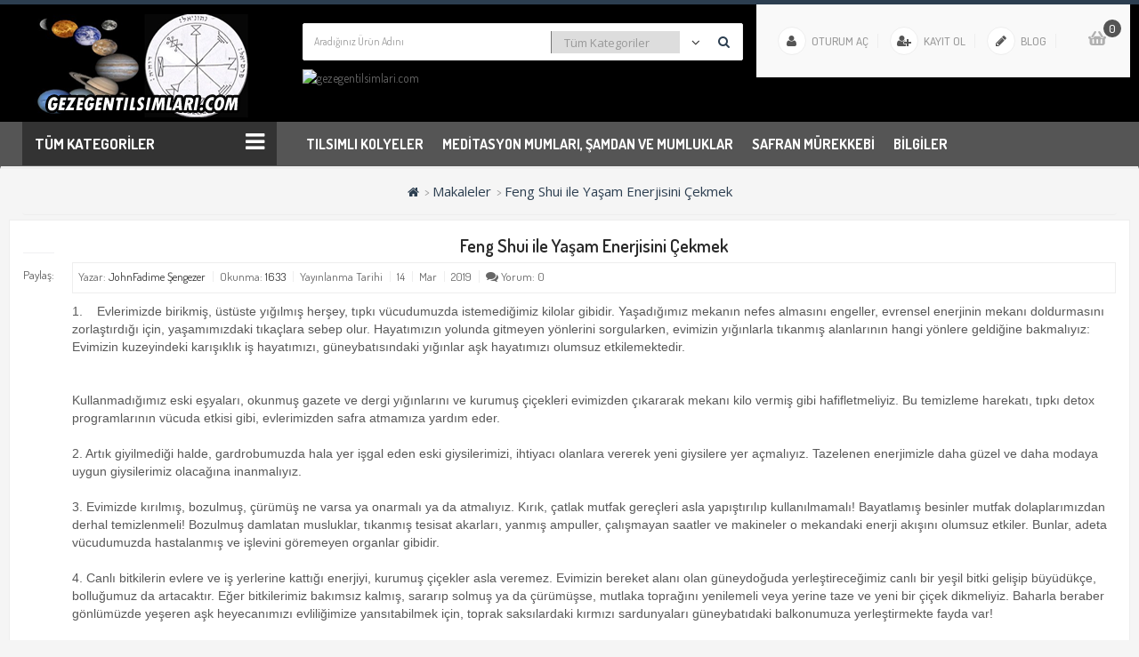

--- FILE ---
content_type: text/html; charset=utf-8
request_url: https://gezegentilsimlari.com/index.php?route=blog/blog&blog_id=25
body_size: 22013
content:
<!DOCTYPE html>
<!--[if IE]><![endif]-->
<!--[if IE 8 ]><html dir="ltr" lang="tr" class="ie8"><![endif]-->
<!--[if IE 9 ]><html dir="ltr" lang="tr" class="ie9"><![endif]-->
<!--[if (gt IE 9)|!(IE)]><!-->
<html dir="ltr" lang="tr">
<!--<![endif]-->
<head>
<meta charset="UTF-8" />
<meta name="viewport" content="width=device-width, initial-scale=1">
<meta http-equiv="X-UA-Compatible" content="IE=edge">
<title>Feng Shui ile Yaşam Enerjisini Çekmek</title>
<base href="https://gezegentilsimlari.com/" />
<script src="catalog/view/javascript/jquery/jquery-2.1.1.min.js" type="text/javascript"></script>
<link href="catalog/view/javascript/bootstrap/css/bootstrap.min.css" rel="stylesheet" media="screen" />
<script src="catalog/view/javascript/bootstrap/js/bootstrap.min.js" type="text/javascript"></script>
<link href="catalog/view/javascript/font-awesome/css/font-awesome.min.css" rel="stylesheet" type="text/css" />
<link href='https://fonts.googleapis.com/css?family=Open+Sans:400,300,300italic,400italic,600,600italic,700,700italic,800,800italic' rel='stylesheet' type='text/css'>
<link href="https://fonts.googleapis.com/css?family=Dosis:300,400,500,600,700&amp;subset=latin-ext" rel="stylesheet"> 
<link rel='stylesheet'  href='//fonts.googleapis.com/css?family=ABeeZee%3A400&#038;ver=4.7.4#038;subset=latin' type='text/css' media='all' />
<link type="text/css" rel="stylesheet" href="//fonts.googleapis.com/css?family=Tangerine:400,700"> 
    <link rel="stylesheet" type="text/css" href="catalog/view/theme/osdem-rekor/stylesheet/stylesheet-siyah.css" />
	<link href="catalog/view/theme/default/stylesheet/yo-menu/yo-am-siyah.css" type="text/css" rel="stylesheet" media="screen" />
   <link href="catalog/view/theme/default/stylesheet/yo-menu/yo-fm-siyah.css" type="text/css" rel="stylesheet" media="screen" />

  <link rel="stylesheet" type="text/css" href="catalog/view/theme/osdem-rekor/stylesheet/osdem/custom.css" />
<link rel="stylesheet" type="text/css" href="catalog/view/theme/osdem-rekor/stylesheet/osdem/carousel.css" /> 

<link href="catalog/view/theme/default/stylesheet/blog.css" type="text/css" rel="stylesheet" media="screen" />
<link href="catalog/view/theme/default/stylesheet/osdemnewsletter.css" type="text/css" rel="stylesheet" media="screen" />
<script type="text/javascript" src="catalog/view/theme/osdem-rekor/js/osdem/custom.js"></script>
<script src="catalog/view/theme/osdem-rekor/js/jquery.lazyload.min.js" type="text/javascript"></script>
<script type="text/javascript" src="catalog/view/theme/osdem-rekor/js/osdem/carousel.min.js"></script>
<script type="text/javascript" src="catalog/view/theme/osdem-rekor/js/osdem/osdem.min.js"></script>
<script type="text/javascript" src="catalog/view/theme/osdem-rekor/js/osdem/jquery.custom.min.js"></script>
<script src="catalog/view/javascript/common.js" type="text/javascript"></script>
<script src="catalog/view/javascript/jquery/yo-menu/jquery.menu-aim.js" type="text/javascript"></script>
<link href="https://gezegentilsimlari.com/index.php?route=blog/blog&amp;blog_id=25" rel="canonical" />
<link href="https://gezegentilsimlari.com/image/catalog/cart.png" rel="icon" />
<link rel="stylesheet" type="text/css" href="catalog/view/supermenu/supermenusiyah.css?v=23" />
<script type="text/javascript" src="catalog/view/supermenu/supermenu-responsive.js?v=23"></script>
<script type="text/javascript" src="catalog/view/supermenu/jquery.hoverIntent.minified.js"></script>
<!-- Global site tag (gtag.js) - Google Analytics -->
<script async src="https://www.googletagmanager.com/gtag/js?id=UA-30894508-1"></script>
<script>
  window.dataLayer = window.dataLayer || [];
  function gtag(){dataLayer.push(arguments);}
  gtag('js', new Date());

  gtag('config', 'UA-30894508-1');
</script>
</head>
<body class="blog-blog">
<div class="login-block hidden-sm hidden-md hidden-lg">
	<div class="login-inner">
		<div class="row">
			<div class="col-xs-12">
				<div class="container">
											<form action="https://gezegentilsimlari.com/index.php?route=account/login" method="post" enctype="multipart/form-data">
							<div class="form-group">
								<label class="control-label" for="input-email">E-Posta Adresi</label>
								<input type="text" name="email" value="" id="input-email" class="form-control" />
							</div>
							<div class="form-group">
								<label class="control-label" for="input-password">Şifre</label>
								<input type="password" name="password" value="" id="input-password" class="form-control" />
								<a href="https://gezegentilsimlari.com/index.php?route=account/forgotten">Şifremi Unuttum ?</a>
							</div>
							<input type="submit" value="GİRİŞ YAP" class="btn btn-inverse btn-block" />
							<a href="https://gezegentilsimlari.com/index.php?route=account/register" class="btn btn-primary btn-block">KAYIT OL</a>
						</form>
									</div>
			</div>
		</div>
	</div>
</div>
<div class="outer-wrapper">
<div class="mobile-menu-wrapper">
		<div class="mobile-menu-inner">
			
			<ul class="mobile-menu">
									<li><a href="https://gezegentilsimlari.com/index.php?route=account/register"><i class="fa fa-user-plus"></i> Kayıt Ol</a></li>
					
					<li><a href="javascript:void(0);" class="sign-in"><i class="fa fa-unlock-alt"></i> Oturum Aç</a></li>
					 <li><a href="https://gezegentilsimlari.com/index.php?route=checkout/cart" title="Sepetim"><i class="fa fa-shopping-cart"></i> Sepetim</a></li>
					 <li><a href="https://gezegentilsimlari.com/index.php?route=checkout/checkout" title="Kasaya Git"><i class="fa fa-share"></i> Kasaya Git</a></li>
							</ul>
			<div class="clearfix"></div>
			<ul class="mobile-menu">
																						<li class="menu-item-has-children">
								<a href="https://gezegentilsimlari.com/tilsimli-kolyeler">Tılsımlı Kolyeler</a>
								<ul class="sub-menu">
																			<li><a href="https://gezegentilsimlari.com/tilsimli-kolyeler/gezegen-tilsim-kolyeler">Gezegen Tılsım Kolyeler</a></li>
																			<li><a href="https://gezegentilsimlari.com/tilsimli-kolyeler/diger-tilsimli-kolyeler">Diğer Tılsımlı Kolyeler</a></li>
																			<li><a href="https://gezegentilsimlari.com/tilsimli-kolyeler/dogaltas-tilsim-kolyeler">Doğaltaş Tılsım Kolyeler</a></li>
																			<li><a href="https://gezegentilsimlari.com/tilsimli-kolyeler/sembol-kolyeler">Sembol Kolyeler</a></li>
																			<li><a href="https://gezegentilsimlari.com/tilsimli-kolyeler/ev-ve-dukkan-icin-tilsimli-levhalar">Ev ve Dükkan İçin Tılsımlı Levhalar</a></li>
																			<li><a href="https://gezegentilsimlari.com/tilsimli-kolyeler/tilsimli-tablolar">Tılsımlı Tablolar</a></li>
																			<li><a href="https://gezegentilsimlari.com/tilsimli-kolyeler/gumus-zincirler">Gümüş Zincirler</a></li>
													
								</ul>
							</li>
																								<li class="menu-item-has-children">
								<a href="https://gezegentilsimlari.com/tilsimli-yuzukler">Tılsımlı Yüzükler</a>
								<ul class="sub-menu">
																			<li><a href="https://gezegentilsimlari.com/tilsimli-yuzukler/tilsim-yuzukler">Tılsım Yüzükler</a></li>
																			<li><a href="https://gezegentilsimlari.com/tilsimli-yuzukler/reiki-sembolu-yuzukler">Reiki Sembolü Yüzükler</a></li>
																			<li><a href="https://gezegentilsimlari.com/tilsimli-yuzukler/gezegen-sembolu-yuzukler">Gezegen Sembolü Yüzükler</a></li>
													
								</ul>
							</li>
																								<li><a href="https://gezegentilsimlari.com/tilsimli-bileklikler">Tılsımlı Bileklikler</a></li>
																								<li class="menu-item-has-children">
								<a href="https://gezegentilsimlari.com/vefk-kolye-yuzuk-ve-tablolar">Vefk Kolye, Yüzük ve Tablolar</a>
								<ul class="sub-menu">
																			<li><a href="https://gezegentilsimlari.com/vefk-kolye-yuzuk-ve-tablolar/para-bereket-is-acikligi">Para, Bereket, İş Açıklığı</a></li>
																			<li><a href="https://gezegentilsimlari.com/vefk-kolye-yuzuk-ve-tablolar/ask-kismet-acikligi">Aşk, Kısmet Açıklığı</a></li>
																			<li><a href="https://gezegentilsimlari.com/vefk-kolye-yuzuk-ve-tablolar/koruyucu-vefkler">Koruyucu Vefkler</a></li>
																			<li><a href="https://gezegentilsimlari.com/vefk-kolye-yuzuk-ve-tablolar/psisik-guc-bilgelik">Psişik Güç, Bilgelik</a></li>
																			<li><a href="https://gezegentilsimlari.com/vefk-kolye-yuzuk-ve-tablolar/irade-dayaniklilik-azim">İrade, Dayanıklılık, Azim</a></li>
													
								</ul>
							</li>
																								<li><a href="https://gezegentilsimlari.com/danismanlik-hizmeti">Danışmanlık Hizmeti</a></li>
																								<li class="menu-item-has-children">
								<a href="https://gezegentilsimlari.com/fal-kehanet-objeleri">Fal Kehanet Objeleri</a>
								<ul class="sub-menu">
																			<li><a href="https://gezegentilsimlari.com/fal-kehanet-objeleri/ouija-tahtalari">Ouija Tahtaları</a></li>
																			<li><a href="https://gezegentilsimlari.com/fal-kehanet-objeleri/tarot-desteleri">Tarot Desteleri</a></li>
																			<li><a href="https://gezegentilsimlari.com/fal-kehanet-objeleri/sarkac-kurullari">Sarkaç Kurulları</a></li>
																			<li><a href="https://gezegentilsimlari.com/fal-kehanet-objeleri/sarkaclar">Sarkaçlar</a></li>
																			<li><a href="https://gezegentilsimlari.com/fal-kehanet-objeleri/orgonit-sarkaclar1">Orgonit Sarkaçlar</a></li>
																			<li><a href="https://gezegentilsimlari.com/fal-kehanet-objeleri/rune-taslari">Rune Taşları</a></li>
																			<li><a href="https://gezegentilsimlari.com/fal-kehanet-objeleri/tarot-ortuleri">Tarot Örtüleri</a></li>
																			<li><a href="https://gezegentilsimlari.com/fal-kehanet-objeleri/tarot-keseleri">Tarot Keseleri</a></li>
													
								</ul>
							</li>
																								<li class="menu-item-has-children">
								<a href="https://gezegentilsimlari.com/gezegen-temali-urunler">Gezegen Temalı Ürünler</a>
								<ul class="sub-menu">
																			<li><a href="https://gezegentilsimlari.com/gezegen-temali-urunler/jupiter-temali-urunler">Jüpiter Temalı Ürünler</a></li>
																			<li><a href="https://gezegentilsimlari.com/gezegen-temali-urunler/venus-temali-urunler">Venüs Temalı Ürünler</a></li>
																			<li><a href="https://gezegentilsimlari.com/gezegen-temali-urunler/ay-temali-urunler">Ay Temalı Ürünler</a></li>
																			<li><a href="https://gezegentilsimlari.com/gezegen-temali-urunler/merkur-temali-urunler">Merkür Temalı Ürünler</a></li>
																			<li><a href="https://gezegentilsimlari.com/gezegen-temali-urunler/mars-temali-urunler">Mars Temalı Ürünler</a></li>
																			<li><a href="https://gezegentilsimlari.com/gezegen-temali-urunler/gunes-temali-urunler">Güneş Temalı Ürünler</a></li>
																			<li><a href="https://gezegentilsimlari.com/gezegen-temali-urunler/saturn-temali-urunler">Satürn Temalı Ürünler</a></li>
													
								</ul>
							</li>
																								<li class="menu-item-has-children">
								<a href="https://gezegentilsimlari.com/orgonitler">Orgonitler</a>
								<ul class="sub-menu">
																			<li><a href="https://gezegentilsimlari.com/orgonitler/orgonit-gumus-kolyeler">Orgonit Gümüş Kolyeler</a></li>
																			<li><a href="https://gezegentilsimlari.com/orgonitler/orgonit-metal-kolyeler">Orgonit Metal Kolyeler</a></li>
																			<li><a href="https://gezegentilsimlari.com/orgonitler/orgonit-cakra-taslari">Orgonit Çakra Taşları</a></li>
																			<li><a href="https://gezegentilsimlari.com/orgonitler/orgonit-piramitler">Orgonit Piramitler</a></li>
																			<li><a href="https://gezegentilsimlari.com/orgonitler/orgonit-mumluklar">Orgonit Mumluklar</a></li>
																			<li><a href="https://gezegentilsimlari.com/orgonitler/orgonit-diger-sekiller">Orgonit Diğer Şekiller</a></li>
																			<li><a href="https://gezegentilsimlari.com/orgonitler/kristal-grid-malzelemeleri">Kristal Grid Malzemeleri</a></li>
																			<li><a href="https://gezegentilsimlari.com/orgonitler/orgonit-sarkaclar">Orgonit Sarkaçlar</a></li>
																			<li><a href="https://gezegentilsimlari.com/orgonitler/orgonit-bileklik">Orgonit Bileklik</a></li>
																			<li><a href="https://gezegentilsimlari.com/orgonitler/orgonit-yuzuk">Orgonit Yüzük</a></li>
													
								</ul>
							</li>
																								<li><a href="https://gezegentilsimlari.com/reiki-uyumlamalari">Reiki Uyumlamaları</a></li>
																								<li class="menu-item-has-children">
								<a href="https://gezegentilsimlari.com/feng-shui-objeleri">Feng Shui Objeleri</a>
								<ul class="sub-menu">
																			<li><a href="https://gezegentilsimlari.com/feng-shui-objeleri/bereket-kavanozu">Bereket Kavanozu</a></li>
																			<li><a href="https://gezegentilsimlari.com/feng-shui-objeleri/bereket-parasi">Bereket Parası</a></li>
																			<li><a href="https://gezegentilsimlari.com/feng-shui-objeleri/buda-figurleri">Buda Figürleri</a></li>
																			<li><a href="https://gezegentilsimlari.com/feng-shui-objeleri/can">Çan</a></li>
																			<li><a href="https://gezegentilsimlari.com/feng-shui-objeleri/feng-shui-setleri">Feng Shui Setleri</a></li>
																			<li><a href="https://gezegentilsimlari.com/feng-shui-objeleri/filler">Filler</a></li>
																			<li><a href="https://gezegentilsimlari.com/feng-shui-objeleri/kaplumbaga">Kaplumbağa</a></li>
																			<li><a href="https://gezegentilsimlari.com/feng-shui-objeleri/bagua-aynalari">Bagua Aynaları</a></li>
													
								</ul>
							</li>
																								<li class="menu-item-has-children">
								<a href="https://gezegentilsimlari.com/tutsu-bitki-ve-tutsulukler">Tütsü, Bitkiler ve Tütsülükler</a>
								<ul class="sub-menu">
																			<li><a href="https://gezegentilsimlari.com/tutsu-bitki-ve-tutsulukler/tutsu">Tütsü</a></li>
																			<li><a href="https://gezegentilsimlari.com/tutsu-bitki-ve-tutsulukler/tutsulukler">Tütsülükler</a></li>
																			<li><a href="https://gezegentilsimlari.com/tutsu-bitki-ve-tutsulukler/bitkiler">Bitkiler</a></li>
													
								</ul>
							</li>
																								<li class="menu-item-has-children">
								<a href="https://gezegentilsimlari.com/cakra-urunleri">Çakra Ürünleri</a>
								<ul class="sub-menu">
																			<li><a href="https://gezegentilsimlari.com/cakra-urunleri/cakra-sembol-islemeli-dogal-taslar">Çakra Sembol İşlemeli Doğal Taşlar</a></li>
																			<li><a href="https://gezegentilsimlari.com/cakra-urunleri/7-cakra-tasli-urunler">7 Çakra Taşlı Ürünler</a></li>
																			<li><a href="https://gezegentilsimlari.com/cakra-urunleri/cakra-yaglari">Çakra Yağları</a></li>
													
								</ul>
							</li>
																								<li class="menu-item-has-children">
								<a href="https://gezegentilsimlari.com/kitaplar">Kitaplar</a>
								<ul class="sub-menu">
																			<li><a href="https://gezegentilsimlari.com/kitaplar/astroloji-kitaplari">Astroloji Kitapları</a></li>
																			<li><a href="https://gezegentilsimlari.com/kitaplar/buyu-tilsim-kitaplari">Büyü, Tılsım, Ezoterik Kitaplar</a></li>
																			<li><a href="https://gezegentilsimlari.com/kitaplar/kisisel-gelisim-kitaplari">Kişisel Gelişim</a></li>
																			<li><a href="https://gezegentilsimlari.com/kitaplar/parapsikoloji-kitaplari">Parapsikoloji</a></li>
																			<li><a href="https://gezegentilsimlari.com/kitaplar/reiki-alternatif-tip">Reiki - Alternatif Tıp </a></li>
																			<li><a href="https://gezegentilsimlari.com/kitaplar/saglik-guzellik">Sağlık - Güzellik</a></li>
																			<li><a href="https://gezegentilsimlari.com/kitaplar/2-el-kitaplar">2.El Kitaplar</a></li>
																			<li><a href="https://gezegentilsimlari.com/kitaplar/fal-kehanet-kitaplari">Fal, Kehanet Kitapları</a></li>
																			<li><a href="https://gezegentilsimlari.com/kitaplar/havas-kitapları">Havas Kitapları</a></li>
																			<li><a href="https://gezegentilsimlari.com/kitaplar/roman-oyku">Roman Öykü</a></li>
													
								</ul>
							</li>
																								<li class="menu-item-has-children">
								<a href="https://gezegentilsimlari.com/dogaltas-takilar">Doğal Taş Takılar</a>
								<ul class="sub-menu">
																			<li><a href="https://gezegentilsimlari.com/dogaltas-takilar/dogal-tas-kolyeler">Doğal Taş Kolyeler</a></li>
																			<li><a href="https://gezegentilsimlari.com/dogaltas-takilar/dogal-tas-yüzükler">Doğal Taş Yüzükler</a></li>
																			<li><a href="https://gezegentilsimlari.com/dogaltas-takilar/dogal-tas-bileklikler">Doğal Taş Bileklikler</a></li>
																			<li><a href="https://gezegentilsimlari.com/dogaltas-takilar/dogal-tas-kupeler">Doğal Taş Küpeler</a></li>
													
								</ul>
							</li>
																								<li class="menu-item-has-children">
								<a href="https://gezegentilsimlari.com/ozel-tasarim-dogaltasli-takilar">Özel Tasarım Doğaltaşlı Takılar</a>
								<ul class="sub-menu">
																			<li><a href="https://gezegentilsimlari.com/ozel-tasarim-dogaltasli-takilar/kolyeler">Kolyeler</a></li>
																			<li><a href="https://gezegentilsimlari.com/ozel-tasarim-dogaltasli-takilar/yuzukler">Yüzükler</a></li>
																			<li><a href="https://gezegentilsimlari.com/ozel-tasarim-dogaltasli-takilar/kupeler">Küpeler</a></li>
													
								</ul>
							</li>
																								<li class="menu-item-has-children">
								<a href="https://gezegentilsimlari.com/dogal-taslar-kristaller">Doğal Taşlar - Kristaller</a>
								<ul class="sub-menu">
																			<li><a href="https://gezegentilsimlari.com/dogal-taslar-kristaller/masaj-taslari">Masaj Taşları</a></li>
																			<li><a href="https://gezegentilsimlari.com/dogal-taslar-kristaller/ham-taslar">Ham Taşlar</a></li>
																			<li><a href="https://gezegentilsimlari.com/dogal-taslar-kristaller/islenmis-taslar">İşlenmiş Taşlar</a></li>
																			<li><a href="https://gezegentilsimlari.com/dogal-taslar-kristaller/ozel-sekilli-taslar">Özel Şekilli Taşlar</a></li>
																			<li><a href="https://gezegentilsimlari.com/dogal-taslar-kristaller/piramit-sekilli-taslar">Piramit Şekilli Taşlar</a></li>
																			<li><a href="https://gezegentilsimlari.com/dogal-taslar-kristaller/kristal-grid-malzeme">Kristal Grid Malzeme</a></li>
													
								</ul>
							</li>
																								<li class="menu-item-has-children">
								<a href="https://gezegentilsimlari.com/dogal-tas-tesbihler">Doğal Taş Tesbihler</a>
								<ul class="sub-menu">
																			<li><a href="https://gezegentilsimlari.com/dogal-tas-tesbihler/yoga-mala">Yoga Mala</a></li>
																			<li><a href="https://gezegentilsimlari.com/dogal-tas-tesbihler/33luk-tesbihler">33'lük Tesbihler</a></li>
																			<li><a href="https://gezegentilsimlari.com/dogal-tas-tesbihler/namaz-tesbihleri">Namaz Tesbihleri</a></li>
													
								</ul>
							</li>
																								<li><a href="https://gezegentilsimlari.com/astrolojik-urunler">Astrolojik Ürünler</a></li>
																								<li><a href="https://gezegentilsimlari.com/aromaterapi-kolyeler">Aromaterapi Kolyeler</a></li>
																								<li><a href="https://gezegentilsimlari.com/safran-murekkebi">Safran Mürekkebi</a></li>
																								<li><a href="https://gezegentilsimlari.com/ozel-tasarim-kupalar">Özel Tasarım Kupalar</a></li>
																								<li class="menu-item-has-children">
								<a href="https://gezegentilsimlari.com/wicca-shop">Wicca Shop</a>
								<ul class="sub-menu">
																			<li><a href="https://gezegentilsimlari.com/wicca-shop/athame">Athame</a></li>
																			<li><a href="https://gezegentilsimlari.com/wicca-shop/altar-urunleri">Altar Ürünleri</a></li>
																			<li><a href="https://gezegentilsimlari.com/wicca-shop/kazanlar">Kazanlar</a></li>
																			<li><a href="https://gezegentilsimlari.com/wicca-shop/kadehler">Kadehler</a></li>
																			<li><a href="https://gezegentilsimlari.com/wicca-shop/pentagram-objeler">Pentagram Objeler</a></li>
																			<li><a href="https://gezegentilsimlari.com/wicca-shop/kedi-sembolleri">Kedi Sembolleri</a></li>
																			<li><a href="https://gezegentilsimlari.com/wicca-shop/diger1">Diğer</a></li>
													
								</ul>
							</li>
																								<li><a href="https://gezegentilsimlari.com/majikal-yaglar-majikal-iksirler">Majikal Yağlar, Majikal İksirler</a></li>
																								<li><a href="https://gezegentilsimlari.com/buhurdanlik-buhurdanlik-esanslari">Buhurdanlık, Buhurdanlık Esansları</a></li>
																								<li><a href="https://gezegentilsimlari.com/meditasyon-mumlari">Meditasyon Mumları, Şamdan ve Mumluklar</a></li>
																								<li><a href="https://gezegentilsimlari.com/sifa-objeleri">Şifa Objeleri</a></li>
																								<li class="menu-item-has-children">
								<a href="https://gezegentilsimlari.com/bereket-sans-melek-ask-temali-takilar">Bereket, Şans, Melek, Aşk Temalı Takı ve Objeler</a>
								<ul class="sub-menu">
																			<li><a href="https://gezegentilsimlari.com/bereket-sans-melek-ask-temali-takilar/ask-temali-takilar">Aşk Temalı Takılar</a></li>
																			<li><a href="https://gezegentilsimlari.com/bereket-sans-melek-ask-temali-takilar/bereket-temali-takilar">Bereket Temalı Takılar</a></li>
																			<li><a href="https://gezegentilsimlari.com/bereket-sans-melek-ask-temali-takilar/melek-temali-takilar">Melek Temalı Takılar</a></li>
																			<li><a href="https://gezegentilsimlari.com/bereket-sans-melek-ask-temali-takilar/sans-temali-takilar">Şans Temalı Takılar</a></li>
																			<li><a href="https://gezegentilsimlari.com/bereket-sans-melek-ask-temali-takilar/sembol-takilar">Sembol Takılar</a></li>
																			<li><a href="https://gezegentilsimlari.com/bereket-sans-melek-ask-temali-takilar/bereket-objeleri">Bereket Objeleri</a></li>
																			<li><a href="https://gezegentilsimlari.com/bereket-sans-melek-ask-temali-takilar/melek-objeleri">Melek Objeleri</a></li>
																			<li><a href="https://gezegentilsimlari.com/bereket-sans-melek-ask-temali-takilar/sans-objeleri">Şans Objeleri</a></li>
													
								</ul>
							</li>
																								<li><a href="https://gezegentilsimlari.com/tilsim-levhalari">Tılsım Levhaları</a></li>
																								<li><a href="https://gezegentilsimlari.com/ilginc-objeler">İlginç Objeler</a></li>
																								<li><a href="https://gezegentilsimlari.com/ahsap-urunler">Ahşap Ürünler</a></li>
																								<li><a href="https://gezegentilsimlari.com/indirimli-urunler">İndirimli Ürünler</a></li>
																			 
			</ul>
		</div>
	</div>
	
	<div class="site-wrapper">
		<div class="site-wrapper-overlay"></div>
		
		<div class="stk">
 <header class="mobile-header  hidden-md hidden-lg">
			<div class="container">
				<div class="row">
					<div style="padding:0px;" class="col-xs-3">
						<a href="javascript:void(0);" class="to-navigation"></a>
					</div>
					<div class="col-xs-6 text-center">
						<div id="logo">
													<a href="https://gezegentilsimlari.com/index.php?route=common/home"><img src="https://gezegentilsimlari.com/image/catalog/genel/sev.png" title="gezegentilsimlari.com"  alt="gezegentilsimlari.com" class="img-responsive" /></a>
												</div>
					</div>
					<div  style="padding:0px;" class="col-xs-3">
						<a href="javascript:void(0);" class="to-search"></a>
					</div>
				</div>
			</div>
			<div class="mobile-search  hidden-md hidden-lg" id="hecader">
			<div id="search" class="input-group">
  <input type="text" name="search" value="" placeholder="Ne aramıştınız?" class="form-control input-lg" />
  <span class="input-group-btn">
    <button type="button" class="btn btn-default btn-lg"> <i class="fa fa-search"></i></button>
  </span>
</div>		</div>
		</header>
		</div>

<header class=" hidden-xs hidden-sm"  id="header">
  <div class="container">
  <div class="row">
      <div class="col-lg-3 col-sm-3 mcenter">
        <div id="logo">
                    <a href="https://gezegentilsimlari.com/index.php?route=common/home"><img src="https://gezegentilsimlari.com/image/catalog/genel/sev.png" title="gezegentilsimlari.com" alt="gezegentilsimlari.com" class="img-responsive" /></a>
                  </div>
      </div>
	   <div class="col-lg-5 col-sm-6 col-xs-10"><div class=" autosearch-wrapper">
    <form method="GET" action="index.php">
        <div id="search0" class="input-group">
            <input class="search_query form-control" type="text" value="" size="35" autocomplete="off" placeholder="Aradığınız Ürün Adını Yazınız.." name="search">
            <div class="input-group-btn hidden-sm hidden-xs">
                                <select name="category_id" class="category_filter">
                    <option value="0">Tüm Kategoriler</option>
                                                            <option value="20">Tılsımlı Kolyeler</option>
                                                                                <option value="65">&nbsp;&nbsp;&nbsp;&nbsp;&nbsp;&nbsp;Gezegen Tılsım Kolyeler</option>
                                                                                <option value="195">&nbsp;&nbsp;&nbsp;&nbsp;&nbsp;&nbsp;&nbsp;&nbsp;&nbsp;&nbsp;&nbsp;&nbsp;Jüpiter Tılsımı Kolyeler - Para, Bereket</option>
                                                                                <option value="197">&nbsp;&nbsp;&nbsp;&nbsp;&nbsp;&nbsp;&nbsp;&nbsp;&nbsp;&nbsp;&nbsp;&nbsp;Venüs Tılsımı Kolyeler - Aşk, Sevgi</option>
                                                                                <option value="199">&nbsp;&nbsp;&nbsp;&nbsp;&nbsp;&nbsp;&nbsp;&nbsp;&nbsp;&nbsp;&nbsp;&nbsp;Ay Tılsımı Kolyeler - Sezgiler- Haberci Rüyalar</option>
                                                                                <option value="200">&nbsp;&nbsp;&nbsp;&nbsp;&nbsp;&nbsp;&nbsp;&nbsp;&nbsp;&nbsp;&nbsp;&nbsp;Merkür Tılsımı Kolyeler - Empati, Şairlik-Yazarlık, İlham</option>
                                                                                <option value="201">&nbsp;&nbsp;&nbsp;&nbsp;&nbsp;&nbsp;&nbsp;&nbsp;&nbsp;&nbsp;&nbsp;&nbsp;Güneş Tılsımı Kolyeler - Sağlık, Cazibe, Karizma, Korunma</option>
                                                                                <option value="202">&nbsp;&nbsp;&nbsp;&nbsp;&nbsp;&nbsp;&nbsp;&nbsp;&nbsp;&nbsp;&nbsp;&nbsp;Mars Tılsımı Kolyeler- Başarı, Zafer, Korunma</option>
                                                                                <option value="203">&nbsp;&nbsp;&nbsp;&nbsp;&nbsp;&nbsp;&nbsp;&nbsp;&nbsp;&nbsp;&nbsp;&nbsp;Satürn Tılsımı Kolyeler - İtibar, İş, Sözleşmeler</option>
                                                                                                    <option value="196">&nbsp;&nbsp;&nbsp;&nbsp;&nbsp;&nbsp;Diğer Tılsımlı Kolyeler</option>
                                                                                                    <option value="213">&nbsp;&nbsp;&nbsp;&nbsp;&nbsp;&nbsp;Doğaltaş Tılsım Kolyeler</option>
                                                                                                    <option value="198">&nbsp;&nbsp;&nbsp;&nbsp;&nbsp;&nbsp;Sembol Kolyeler</option>
                                                                                                    <option value="206">&nbsp;&nbsp;&nbsp;&nbsp;&nbsp;&nbsp;Ev ve Dükkan İçin Tılsımlı Levhalar</option>
                                                                                                    <option value="148">&nbsp;&nbsp;&nbsp;&nbsp;&nbsp;&nbsp;Tılsımlı Tablolar</option>
                                                                                                    <option value="147">&nbsp;&nbsp;&nbsp;&nbsp;&nbsp;&nbsp;Gümüş Zincirler</option>
                                                                                                                        <option value="74">Tılsımlı Yüzükler</option>
                                                                                <option value="114">&nbsp;&nbsp;&nbsp;&nbsp;&nbsp;&nbsp;Tılsım Yüzükler</option>
                                                                                                    <option value="88">&nbsp;&nbsp;&nbsp;&nbsp;&nbsp;&nbsp;Reiki Sembolü Yüzükler</option>
                                                                                                    <option value="89">&nbsp;&nbsp;&nbsp;&nbsp;&nbsp;&nbsp;Gezegen Sembolü Yüzükler</option>
                                                                                                                        <option value="204">Tılsımlı Bileklikler</option>
                                                                                                    <option value="194">Vefk Kolye, Yüzük ve Tablolar</option>
                                                                                <option value="208">&nbsp;&nbsp;&nbsp;&nbsp;&nbsp;&nbsp;Para, Bereket, İş Açıklığı</option>
                                                                                                    <option value="209">&nbsp;&nbsp;&nbsp;&nbsp;&nbsp;&nbsp;Aşk, Kısmet Açıklığı</option>
                                                                                                    <option value="210">&nbsp;&nbsp;&nbsp;&nbsp;&nbsp;&nbsp;Koruyucu Vefkler</option>
                                                                                                    <option value="211">&nbsp;&nbsp;&nbsp;&nbsp;&nbsp;&nbsp;Psişik Güç, Bilgelik</option>
                                                                                                    <option value="212">&nbsp;&nbsp;&nbsp;&nbsp;&nbsp;&nbsp;İrade, Dayanıklılık, Azim</option>
                                                                                                                        <option value="215">Yantralar</option>
                                                                                                    <option value="159">Danışmanlık Hizmeti</option>
                                                                                                    <option value="110">Fal Kehanet Objeleri</option>
                                                                                <option value="153">&nbsp;&nbsp;&nbsp;&nbsp;&nbsp;&nbsp;Ouija Tahtaları</option>
                                                                                                    <option value="152">&nbsp;&nbsp;&nbsp;&nbsp;&nbsp;&nbsp;Tarot Desteleri</option>
                                                                                                    <option value="154">&nbsp;&nbsp;&nbsp;&nbsp;&nbsp;&nbsp;Sarkaç Kurulları</option>
                                                                                                    <option value="155">&nbsp;&nbsp;&nbsp;&nbsp;&nbsp;&nbsp;Sarkaçlar</option>
                                                                                                    <option value="216">&nbsp;&nbsp;&nbsp;&nbsp;&nbsp;&nbsp;Orgonit Sarkaçlar</option>
                                                                                                    <option value="156">&nbsp;&nbsp;&nbsp;&nbsp;&nbsp;&nbsp;Rune Taşları</option>
                                                                                                    <option value="157">&nbsp;&nbsp;&nbsp;&nbsp;&nbsp;&nbsp;Tarot Örtüleri</option>
                                                                                                    <option value="183">&nbsp;&nbsp;&nbsp;&nbsp;&nbsp;&nbsp;Tarot Keseleri</option>
                                                                                                                        <option value="128">Gezegen Temalı Ürünler</option>
                                                                                <option value="129">&nbsp;&nbsp;&nbsp;&nbsp;&nbsp;&nbsp;Jüpiter Temalı Ürünler</option>
                                                                                                    <option value="130">&nbsp;&nbsp;&nbsp;&nbsp;&nbsp;&nbsp;Venüs Temalı Ürünler</option>
                                                                                                    <option value="131">&nbsp;&nbsp;&nbsp;&nbsp;&nbsp;&nbsp;Ay Temalı Ürünler</option>
                                                                                                    <option value="132">&nbsp;&nbsp;&nbsp;&nbsp;&nbsp;&nbsp;Merkür Temalı Ürünler</option>
                                                                                                    <option value="133">&nbsp;&nbsp;&nbsp;&nbsp;&nbsp;&nbsp;Mars Temalı Ürünler</option>
                                                                                                    <option value="134">&nbsp;&nbsp;&nbsp;&nbsp;&nbsp;&nbsp;Güneş Temalı Ürünler</option>
                                                                                                    <option value="135">&nbsp;&nbsp;&nbsp;&nbsp;&nbsp;&nbsp;Satürn Temalı Ürünler</option>
                                                                                                                        <option value="160">Orgonitler</option>
                                                                                <option value="169">&nbsp;&nbsp;&nbsp;&nbsp;&nbsp;&nbsp;Orgonit Gümüş Kolyeler</option>
                                                                                                    <option value="172">&nbsp;&nbsp;&nbsp;&nbsp;&nbsp;&nbsp;Orgonit Metal Kolyeler</option>
                                                                                                    <option value="170">&nbsp;&nbsp;&nbsp;&nbsp;&nbsp;&nbsp;Orgonit Çakra Taşları</option>
                                                                                                    <option value="171">&nbsp;&nbsp;&nbsp;&nbsp;&nbsp;&nbsp;Orgonit Piramitler</option>
                                                                                                    <option value="168">&nbsp;&nbsp;&nbsp;&nbsp;&nbsp;&nbsp;Orgonit Mumluklar</option>
                                                                                                    <option value="185">&nbsp;&nbsp;&nbsp;&nbsp;&nbsp;&nbsp;Orgonit Diğer Şekiller</option>
                                                                                                    <option value="186">&nbsp;&nbsp;&nbsp;&nbsp;&nbsp;&nbsp;Kristal Grid Malzemeleri</option>
                                                                                                    <option value="187">&nbsp;&nbsp;&nbsp;&nbsp;&nbsp;&nbsp;Orgonit Sarkaçlar</option>
                                                                                                    <option value="188">&nbsp;&nbsp;&nbsp;&nbsp;&nbsp;&nbsp;Orgonit Bileklik</option>
                                                                                                    <option value="189">&nbsp;&nbsp;&nbsp;&nbsp;&nbsp;&nbsp;Orgonit Yüzük</option>
                                                                                                                        <option value="94">Reiki Uyumlamaları</option>
                                                                                                    <option value="118">Feng Shui Objeleri</option>
                                                                                <option value="137">&nbsp;&nbsp;&nbsp;&nbsp;&nbsp;&nbsp;Bereket Kavanozu</option>
                                                                                                    <option value="120">&nbsp;&nbsp;&nbsp;&nbsp;&nbsp;&nbsp;Bereket Parası</option>
                                                                                                    <option value="146">&nbsp;&nbsp;&nbsp;&nbsp;&nbsp;&nbsp;Buda Figürleri</option>
                                                                                                    <option value="121">&nbsp;&nbsp;&nbsp;&nbsp;&nbsp;&nbsp;Çan</option>
                                                                                                    <option value="217">&nbsp;&nbsp;&nbsp;&nbsp;&nbsp;&nbsp;Feng Shui Setleri</option>
                                                                                                    <option value="119">&nbsp;&nbsp;&nbsp;&nbsp;&nbsp;&nbsp;Filler</option>
                                                                                                    <option value="122">&nbsp;&nbsp;&nbsp;&nbsp;&nbsp;&nbsp;Kaplumbağa</option>
                                                                                                    <option value="126">&nbsp;&nbsp;&nbsp;&nbsp;&nbsp;&nbsp;Bagua Aynaları</option>
                                                                                                                        <option value="61">Tütsü, Bitkiler ve Tütsülükler</option>
                                                                                <option value="143">&nbsp;&nbsp;&nbsp;&nbsp;&nbsp;&nbsp;Tütsü</option>
                                                                                                    <option value="144">&nbsp;&nbsp;&nbsp;&nbsp;&nbsp;&nbsp;Tütsülükler</option>
                                                                                                    <option value="145">&nbsp;&nbsp;&nbsp;&nbsp;&nbsp;&nbsp;Bitkiler</option>
                                                                                                                        <option value="150">Çakra Ürünleri</option>
                                                                                <option value="151">&nbsp;&nbsp;&nbsp;&nbsp;&nbsp;&nbsp;Çakra Sembol İşlemeli Doğal Taşlar</option>
                                                                                                    <option value="173">&nbsp;&nbsp;&nbsp;&nbsp;&nbsp;&nbsp;7 Çakra Taşlı Ürünler</option>
                                                                                                    <option value="182">&nbsp;&nbsp;&nbsp;&nbsp;&nbsp;&nbsp;Çakra Yağları</option>
                                                                                                                        <option value="34">Kitaplar</option>
                                                                                <option value="44">&nbsp;&nbsp;&nbsp;&nbsp;&nbsp;&nbsp;Astroloji Kitapları</option>
                                                                                                    <option value="43">&nbsp;&nbsp;&nbsp;&nbsp;&nbsp;&nbsp;Büyü, Tılsım, Ezoterik Kitaplar</option>
                                                                                                    <option value="68">&nbsp;&nbsp;&nbsp;&nbsp;&nbsp;&nbsp;Kişisel Gelişim</option>
                                                                                                    <option value="67">&nbsp;&nbsp;&nbsp;&nbsp;&nbsp;&nbsp;Parapsikoloji</option>
                                                                                                    <option value="90">&nbsp;&nbsp;&nbsp;&nbsp;&nbsp;&nbsp;Reiki - Alternatif Tıp </option>
                                                                                                    <option value="91">&nbsp;&nbsp;&nbsp;&nbsp;&nbsp;&nbsp;Sağlık - Güzellik</option>
                                                                                                    <option value="92">&nbsp;&nbsp;&nbsp;&nbsp;&nbsp;&nbsp;2.El Kitaplar</option>
                                                                                                    <option value="142">&nbsp;&nbsp;&nbsp;&nbsp;&nbsp;&nbsp;Fal, Kehanet Kitapları</option>
                                                                                                    <option value="166">&nbsp;&nbsp;&nbsp;&nbsp;&nbsp;&nbsp;Havas Kitapları</option>
                                                                                                    <option value="167">&nbsp;&nbsp;&nbsp;&nbsp;&nbsp;&nbsp;Roman Öykü</option>
                                                                                                                        <option value="66">Doğal Taş Takılar</option>
                                                                                <option value="69">&nbsp;&nbsp;&nbsp;&nbsp;&nbsp;&nbsp;Doğal Taş Kolyeler</option>
                                                                                                    <option value="70">&nbsp;&nbsp;&nbsp;&nbsp;&nbsp;&nbsp;Doğal Taş Yüzükler</option>
                                                                                                    <option value="71">&nbsp;&nbsp;&nbsp;&nbsp;&nbsp;&nbsp;Doğal Taş Bileklikler</option>
                                                                                                    <option value="109">&nbsp;&nbsp;&nbsp;&nbsp;&nbsp;&nbsp;Doğal Taş Küpeler</option>
                                                                                                                        <option value="190">Özel Tasarım Doğaltaşlı Takılar</option>
                                                                                <option value="191">&nbsp;&nbsp;&nbsp;&nbsp;&nbsp;&nbsp;Kolyeler</option>
                                                                                                    <option value="192">&nbsp;&nbsp;&nbsp;&nbsp;&nbsp;&nbsp;Yüzükler</option>
                                                                                                    <option value="193">&nbsp;&nbsp;&nbsp;&nbsp;&nbsp;&nbsp;Küpeler</option>
                                                                                                                        <option value="62">Doğal Taşlar - Kristaller</option>
                                                                                <option value="161">&nbsp;&nbsp;&nbsp;&nbsp;&nbsp;&nbsp;Masaj Taşları</option>
                                                                                                    <option value="162">&nbsp;&nbsp;&nbsp;&nbsp;&nbsp;&nbsp;Ham Taşlar</option>
                                                                                                    <option value="178">&nbsp;&nbsp;&nbsp;&nbsp;&nbsp;&nbsp;İşlenmiş Taşlar</option>
                                                                                                    <option value="179">&nbsp;&nbsp;&nbsp;&nbsp;&nbsp;&nbsp;Özel Şekilli Taşlar</option>
                                                                                                    <option value="181">&nbsp;&nbsp;&nbsp;&nbsp;&nbsp;&nbsp;Piramit Şekilli Taşlar</option>
                                                                                                    <option value="207">&nbsp;&nbsp;&nbsp;&nbsp;&nbsp;&nbsp;Kristal Grid Malzeme</option>
                                                                                                                        <option value="63">Doğal Taş Tesbihler</option>
                                                                                <option value="175">&nbsp;&nbsp;&nbsp;&nbsp;&nbsp;&nbsp;Yoga Mala</option>
                                                                                                    <option value="176">&nbsp;&nbsp;&nbsp;&nbsp;&nbsp;&nbsp;33'lük Tesbihler</option>
                                                                                                    <option value="177">&nbsp;&nbsp;&nbsp;&nbsp;&nbsp;&nbsp;Namaz Tesbihleri</option>
                                                                                                                        <option value="205">Astrolojik Ürünler</option>
                                                                                                    <option value="214">Aromaterapi Kolyeler</option>
                                                                                                    <option value="25">Safran Mürekkebi</option>
                                                                                                    <option value="123">Özel Tasarım Kupalar</option>
                                                                                                    <option value="75">Wicca Shop</option>
                                                                                <option value="116">&nbsp;&nbsp;&nbsp;&nbsp;&nbsp;&nbsp;Athame</option>
                                                                                                    <option value="136">&nbsp;&nbsp;&nbsp;&nbsp;&nbsp;&nbsp;Altar Ürünleri</option>
                                                                                                    <option value="73">&nbsp;&nbsp;&nbsp;&nbsp;&nbsp;&nbsp;Kazanlar</option>
                                                                                                    <option value="76">&nbsp;&nbsp;&nbsp;&nbsp;&nbsp;&nbsp;Kadehler</option>
                                                                                                    <option value="77">&nbsp;&nbsp;&nbsp;&nbsp;&nbsp;&nbsp;Pentagram Objeler</option>
                                                                                                    <option value="112">&nbsp;&nbsp;&nbsp;&nbsp;&nbsp;&nbsp;Kedi Sembolleri</option>
                                                                                                    <option value="138">&nbsp;&nbsp;&nbsp;&nbsp;&nbsp;&nbsp;Diğer</option>
                                                                                                                        <option value="158">Majikal Yağlar, Majikal İksirler</option>
                                                                                                    <option value="124">Buhurdanlık, Buhurdanlık Esansları</option>
                                                                                                    <option value="18">Meditasyon Mumları, Şamdan ve Mumluklar</option>
                                                                                                    <option value="111">Şifa Objeleri</option>
                                                                                                    <option value="102">Bereket, Şans, Melek, Aşk Temalı Takı ve Objeler</option>
                                                                                <option value="106">&nbsp;&nbsp;&nbsp;&nbsp;&nbsp;&nbsp;Aşk Temalı Takılar</option>
                                                                                                    <option value="103">&nbsp;&nbsp;&nbsp;&nbsp;&nbsp;&nbsp;Bereket Temalı Takılar</option>
                                                                                                    <option value="105">&nbsp;&nbsp;&nbsp;&nbsp;&nbsp;&nbsp;Melek Temalı Takılar</option>
                                                                                                    <option value="104">&nbsp;&nbsp;&nbsp;&nbsp;&nbsp;&nbsp;Şans Temalı Takılar</option>
                                                                                                    <option value="107">&nbsp;&nbsp;&nbsp;&nbsp;&nbsp;&nbsp;Sembol Takılar</option>
                                                                                                    <option value="64">&nbsp;&nbsp;&nbsp;&nbsp;&nbsp;&nbsp;Bereket Objeleri</option>
                                                                                                    <option value="57">&nbsp;&nbsp;&nbsp;&nbsp;&nbsp;&nbsp;Melek Objeleri</option>
                                                                                                    <option value="87">&nbsp;&nbsp;&nbsp;&nbsp;&nbsp;&nbsp;Şans Objeleri</option>
                                                                                                                        <option value="78">Tılsım Levhaları</option>
                                                                                                    <option value="117">İlginç Objeler</option>
                                                                                                    <option value="149">Ahşap Ürünler</option>
                                                                                                    <option value="174">İndirimli Ürünler</option>
                                                                            </select>
                            </div>
            <button type="submit" class="button-search autosearch-submit" name="submit_search"><i class="fa fa-search"></i></button>
        </div>
        <input type="hidden" name="route" value="product/search"/>
        <input type="hidden" name="sub_category" value="true" id="sub_category"/>
        <input type="hidden" name="description" value="true" id="description"/>
    </form>
    <div class="clear clr"></div>
</div>
<script type="text/javascript">

/* Autocomplete */
(function($) {
	function Autocomplete1(element, options) {
		this.element = element;
		this.options = options;
		this.timer = null;
		this.items = new Array();

		$(element).attr('autocomplete', 'off');
		$(element).on('focus', $.proxy(this.focus, this));
		$(element).on('blur', $.proxy(this.blur, this));
		$(element).on('keydown', $.proxy(this.keydown, this));

		$(element).after('<ul class="dropdown-menu autosearch"></ul>');
		$(element).siblings('ul.dropdown-menu').delegate('a', 'click', $.proxy(this.click, this));
	}

	Autocomplete1.prototype = {
		focus: function() {
			this.request();
		},
		blur: function() {
			setTimeout(function(object) {
				object.hide();
			}, 200, this);
		},
		click: function(event) {
			event.preventDefault();
			value = $(event.target).parent().attr("href");
			if (value) {
				window.location = value.replace(/&amp;/gi,'&');
			}
		},
		keydown: function(event) {
			switch(event.keyCode) {
				case 27: // escape
					this.hide();
					break;
				default:
					this.request();
					break;
			}
		},
		show: function() {
			var pos = $(this.element).position();

			$(this.element).siblings('ul.dropdown-menu').css({
				top: pos.top + $(this.element).outerHeight(),
				left: pos.left
			});

			$(this.element).siblings('ul.dropdown-menu').show();
		},
		hide: function() {
			$(this.element).siblings('ul.dropdown-menu').hide();
		},
		request: function() {
			clearTimeout(this.timer);

			this.timer = setTimeout(function(object) {
				object.options.source($(object.element).val(), $.proxy(object.response, object));
			}, 200, this);
		},
		response: function(json) {
			console.log(json);
			html = '';

			if (json.length) {
				for (i = 0; i < json.length; i++) {
					this.items[json[i]['value']] = json[i];
				}

				for (i = 0; i < json.length; i++) {
					if (!json[i]['category']) {
						html += '<li class="media" data-value="' + json[i]['value'] + '">';
						if(json[i]['simage']) {
							html += '	<a class="media-left" href="' + json[i]['link'] + '"><img class="pull-left" src="' + json[i]['image'] + '"></a>';	
						}
						html += '<div class="media-body">	<a href="' + json[i]['link'] + '"><span>' + json[i]['label'] + '</span></a>';
						if(json[i]['sprice']){
							html += '	<div class="price">';
							if (!json[i]['special']) {
								html += json[i]['price'];
							} else {
								html += '<span class="price-old">' + json[i]['price'] + '</span><span class="price-new">' + json[i]['special'] + '</span>';
							}
							if (json[i]['tax']) {
								html += '<br />';
								html += '<span class="price-tax">text_tax' + json[i]['tax'] + '</span>';
							}
							html += '	</div>';
						}
						html += '</div></li><li class="clearfix"></li>';
					}
				}
				//html += '<li><a href="index.php?route=product/search&search='+g.term+'&category_id='+category_id+'&sub_category=true&description=true" onclick="window.location=this.href">'+text_view_all+'</a></li>';

				// Get all the ones with a categories
				var category = new Array();
				for (i = 0; i < json.length; i++) {
					if (json[i]['category']) {
						if (!category[json[i]['category']]) {
							category[json[i]['category']] = new Array();
							category[json[i]['category']]['name'] = json[i]['category'];
							category[json[i]['category']]['item'] = new Array();
						}
						category[json[i]['category']]['item'].push(json[i]);
					}
				}
				for (i in category) {
					html += '<li class="dropdown-header">' + category[i]['name'] + '</li>';
					for (j = 0; j < category[i]['item'].length; j++) {
						html += '<li data-value="' + category[i]['item'][j]['value'] + '"><a href="#">&nbsp;&nbsp;&nbsp;' + category[i]['item'][j]['label'] + '</a></li>';
					}
				}
			}
			if (html) {
				this.show();
			} else {
				this.hide();
			}
			$(this.element).siblings('ul.dropdown-menu').html(html);
		}
	};

	$.fn.autocomplete1 = function(option) {
		return this.each(function() {
			var data = $(this).data('autocomplete');
			if (!data) {
				data = new Autocomplete1(this, option);
				$(this).data('autocomplete', data);
			}
		});
	}
})(window.jQuery);
$(document).ready(function() {
	var selector = '#search0';
	var total = 0;
	var show_image = true;
	var show_price = true;
	var search_sub_category = true;
	var search_description = true;
	var width = 64;
	var height = 64;

	$(selector).find('input[name=\'search\']').autocomplete1({
		delay: 500,
		source: function(request, response) {
			var category_id = $(".category_filter select[name=\"category_id\"]").first().val();
			if(typeof(category_id) == 'undefined')
				category_id = 0;
			var limit = 5;
			var search_sub_category = search_sub_category?'&sub_category=true':'';
			var search_description = search_description?'&description=true':'';
			$.ajax({
				url: 'index.php?route=extension/module/pavautosearch/autocomplete&filter_category_id='+category_id+'&width='+width+'&height='+height+'&limit='+limit+search_sub_category+search_description+'&filter_name='+encodeURIComponent(request),
				dataType: 'json',
				success: function(json) {		
					response($.map(json, function(item) {
						if($('.pavautosearch_result')){
							$('.pavautosearch_result').first().html("");
						}
						total = 0;
						if(item.total){
							total = item.total;
						}
						return {
							price:   item.price,
							speical: item.special,
							tax:     item.tax,
							label:   item.name,
							image:   item.image,
							link:    item.link,
							value:   item.product_id,
							sprice:  show_price,
							simage:  show_image,
						}
					}));
				}
			});
		},
	}); // End Autocomplete 

});// End document.ready

</script>	   <img src="https://siyahkirmizi.net/rekordemo/image/catalog/genel/mhtel4.fw.png" title="gezegentilsimlari.com" alt="gezegentilsimlari.com" class="img-responsive">
      </div> 
	  <div style="padding:0px; background:#f9f9f9;" class="col-lg-4 col-sm-3 col-xs-0">
<div class="hidden-xs hidden-sm" id="ust">
   
	    <div class="col-lg-0"> </div>
		<div style="padding:0px;" class="col-sm-10">
			<div id="ust-links" class="nav">
			<ul style="padding:0px;margin:0px 0px;" class="list-inline">
	    
		 
		            <li><a href="https://gezegentilsimlari.com/index.php?route=account/login"><i class="fa fa-user"></i><span class="hidden-xs hidden-sm hidden-md"> Oturum Aç</span></a></li>
			<li><a href="https://gezegentilsimlari.com/index.php?route=account/register"><i class="fa fa-user-plus"></i><span class="hidden-xs hidden-sm hidden-md"> Kayıt Ol</span></a></li>
                     	<li><a href="index.php?route=blog/home" title="Blog"><i class="fa fa-pencil"></i><span class="hidden-xs hidden-sm hidden-md"> Blog</span></a></li>
      </ul>
    </div>
  </div>  

 <div  class="col-sm-2"><div id="cart" class="btn-group btn-block">
  <button type="button" data-toggle="dropdown" data-loading-text="Yükleniyor..." class="btn btn-inverse btn-block btn-lg dropdown-toggle pull-right">
  <i class="fa fa-shopping-cart"></i> <span    class="hidden-xs hidden-sm hidden-md" id="cart-total">0</span></button>
  <ul class="dropdown-menu pull-right">
        <li>
      <p class="text-center">Sepete Henüz Ürün eklemediniz!</p>
    </li>
      </ul>
</div>
</div>
	</div>  </div>
		
    </div>
  </div>
 
 </header>
 
 
 
<div class="stk hidden-xs hidden-sm">
  <nav id="menu" class="navbar">
		<div    class=" container">
			<div   class="col-sm-3   hepkat1 hidden-xs hidden-sm hidden-md">
			<ul class="hepkat"><li class="dropdown "><div style="position:absolute;top:0px;left:0px;"><div id="yo-1" class="yo-menu">
    <div class="yo-heading yo-toggle yo-close"><i class="fa fa-bars"></i><span>TÜM KATEGORİLER</span></div>
    <div class="yo-wrapper" style="display:none">
    <ul class="yo-am">
            <li >
        <a href="https://gezegentilsimlari.com/tilsimli-kolyeler" >
                    <span class="am-arrow">Tılsımlı Kolyeler</span>
                  </a>
                        <ul>
                    <li class="am-image"><a href="https://gezegentilsimlari.com/tilsimli-kolyeler" title="Tılsımlı Kolyeler"><img src="https://gezegentilsimlari.com/image/cache/catalog/jüpiterçifttaraflı-100x100.jpg" alt="Tılsımlı Kolyeler"></a></li>
                              <li >
            <a href="https://gezegentilsimlari.com/tilsimli-kolyeler/gezegen-tilsim-kolyeler" >
              <span class="am-arrow">Gezegen Tılsım Kolyeler</span>
                          </a>
                      </li>
                    <li >
            <a href="https://gezegentilsimlari.com/tilsimli-kolyeler/diger-tilsimli-kolyeler" >
              <span class="am-arrow">Diğer Tılsımlı Kolyeler</span>
                          </a>
                      </li>
                    <li >
            <a href="https://gezegentilsimlari.com/tilsimli-kolyeler/dogaltas-tilsim-kolyeler" >
              <span class="am-arrow">Doğaltaş Tılsım Kolyeler</span>
                          </a>
                      </li>
                    <li >
            <a href="https://gezegentilsimlari.com/tilsimli-kolyeler/sembol-kolyeler" >
              <span class="am-arrow">Sembol Kolyeler</span>
                          </a>
                      </li>
                    <li >
            <a href="https://gezegentilsimlari.com/tilsimli-kolyeler/ev-ve-dukkan-icin-tilsimli-levhalar" >
              <span class="am-arrow">Ev ve Dükkan İçin Tılsımlı Levhalar</span>
                          </a>
                      </li>
                    <li >
            <a href="https://gezegentilsimlari.com/tilsimli-kolyeler/tilsimli-tablolar" >
              <span class="am-arrow">Tılsımlı Tablolar</span>
                          </a>
                      </li>
                    <li >
            <a href="https://gezegentilsimlari.com/tilsimli-kolyeler/gumus-zincirler" >
              <span class="am-arrow">Gümüş Zincirler</span>
                          </a>
                      </li>
                  </ul>
              </li>
            <li >
        <a href="https://gezegentilsimlari.com/tilsimli-yuzukler" >
                    <span class="am-arrow">Tılsımlı Yüzükler</span>
                  </a>
                        <ul>
                    <li class="am-image"><a href="https://gezegentilsimlari.com/tilsimli-yuzukler" title="Tılsımlı Yüzükler"><img src="https://gezegentilsimlari.com/image/cache/catalog/tılsımlı.yüzük-100x100.JPG" alt="Tılsımlı Yüzükler"></a></li>
                              <li >
            <a href="https://gezegentilsimlari.com/tilsimli-yuzukler/tilsim-yuzukler" >
              <span class="am-arrow">Tılsım Yüzükler</span>
                          </a>
                      </li>
                    <li >
            <a href="https://gezegentilsimlari.com/tilsimli-yuzukler/reiki-sembolu-yuzukler" >
              <span class="am-arrow">Reiki Sembolü Yüzükler</span>
                          </a>
                      </li>
                    <li >
            <a href="https://gezegentilsimlari.com/tilsimli-yuzukler/gezegen-sembolu-yuzukler" >
              <span class="am-arrow">Gezegen Sembolü Yüzükler</span>
                          </a>
                      </li>
                  </ul>
              </li>
            <li >
        <a href="https://gezegentilsimlari.com/tilsimli-bileklikler" >
                    <span class="am-arrow">Tılsımlı Bileklikler</span>
                  </a>
              </li>
            <li >
        <a href="https://gezegentilsimlari.com/vefk-kolye-yuzuk-ve-tablolar" >
                    <span class="am-arrow">Vefk Kolye, Yüzük ve Tablolar</span>
                  </a>
                        <ul>
                    <li class="am-image"><a href="https://gezegentilsimlari.com/vefk-kolye-yuzuk-ve-tablolar" title="Vefk Kolye, Yüzük ve Tablolar"><img src="https://gezegentilsimlari.com/image/cache/catalog/ismi-azam-vefki11-100x100.jpg" alt="Vefk Kolye, Yüzük ve Tablolar"></a></li>
                              <li >
            <a href="https://gezegentilsimlari.com/vefk-kolye-yuzuk-ve-tablolar/para-bereket-is-acikligi" >
              <span class="am-arrow">Para, Bereket, İş Açıklığı</span>
                          </a>
                      </li>
                    <li >
            <a href="https://gezegentilsimlari.com/vefk-kolye-yuzuk-ve-tablolar/ask-kismet-acikligi" >
              <span class="am-arrow">Aşk, Kısmet Açıklığı</span>
                          </a>
                      </li>
                    <li >
            <a href="https://gezegentilsimlari.com/vefk-kolye-yuzuk-ve-tablolar/koruyucu-vefkler" >
              <span class="am-arrow">Koruyucu Vefkler</span>
                          </a>
                      </li>
                    <li >
            <a href="https://gezegentilsimlari.com/vefk-kolye-yuzuk-ve-tablolar/psisik-guc-bilgelik" >
              <span class="am-arrow">Psişik Güç, Bilgelik</span>
                          </a>
                      </li>
                    <li >
            <a href="https://gezegentilsimlari.com/vefk-kolye-yuzuk-ve-tablolar/irade-dayaniklilik-azim" >
              <span class="am-arrow">İrade, Dayanıklılık, Azim</span>
                          </a>
                      </li>
                  </ul>
              </li>
            <li >
        <a href="https://gezegentilsimlari.com/Yantralar" >
                    <span class="am-arrow">Yantralar</span>
                  </a>
              </li>
            <li >
        <a href="https://gezegentilsimlari.com/danismanlik-hizmeti" >
                    <span class="am-arrow">Danışmanlık Hizmeti</span>
                  </a>
              </li>
            <li >
        <a href="https://gezegentilsimlari.com/fal-kehanet-objeleri" >
                    <span class="am-arrow">Fal Kehanet Objeleri</span>
                  </a>
                        <ul>
                    <li class="am-image"><a href="https://gezegentilsimlari.com/fal-kehanet-objeleri" title="Fal Kehanet Objeleri"><img src="https://gezegentilsimlari.com/image/cache/catalog/run.taşı-siyah-100x100.jpg" alt="Fal Kehanet Objeleri"></a></li>
                              <li >
            <a href="https://gezegentilsimlari.com/fal-kehanet-objeleri/ouija-tahtalari" >
              <span class="am-arrow">Ouija Tahtaları</span>
                          </a>
                      </li>
                    <li >
            <a href="https://gezegentilsimlari.com/fal-kehanet-objeleri/tarot-desteleri" >
              <span class="am-arrow">Tarot Desteleri</span>
                          </a>
                      </li>
                    <li >
            <a href="https://gezegentilsimlari.com/fal-kehanet-objeleri/sarkac-kurullari" >
              <span class="am-arrow">Sarkaç Kurulları</span>
                          </a>
                      </li>
                    <li >
            <a href="https://gezegentilsimlari.com/fal-kehanet-objeleri/sarkaclar" >
              <span class="am-arrow">Sarkaçlar</span>
                          </a>
                      </li>
                    <li >
            <a href="https://gezegentilsimlari.com/fal-kehanet-objeleri/orgonit-sarkaclar1" >
              <span class="am-arrow">Orgonit Sarkaçlar</span>
                          </a>
                      </li>
                    <li >
            <a href="https://gezegentilsimlari.com/fal-kehanet-objeleri/rune-taslari" >
              <span class="am-arrow">Rune Taşları</span>
                          </a>
                      </li>
                    <li >
            <a href="https://gezegentilsimlari.com/fal-kehanet-objeleri/tarot-ortuleri" >
              <span class="am-arrow">Tarot Örtüleri</span>
                          </a>
                      </li>
                    <li >
            <a href="https://gezegentilsimlari.com/fal-kehanet-objeleri/tarot-keseleri" >
              <span class="am-arrow">Tarot Keseleri</span>
                          </a>
                      </li>
                  </ul>
              </li>
            <li >
        <a href="https://gezegentilsimlari.com/gezegen-temali-urunler" >
                    <span class="am-arrow">Gezegen Temalı Ürünler</span>
                  </a>
                        <ul>
                    <li class="am-image"><a href="https://gezegentilsimlari.com/gezegen-temali-urunler" title="Gezegen Temalı Ürünler"><img src="https://gezegentilsimlari.com/image/cache/catalog/jupiter-100x100.jpg" alt="Gezegen Temalı Ürünler"></a></li>
                              <li >
            <a href="https://gezegentilsimlari.com/gezegen-temali-urunler/jupiter-temali-urunler" >
              <span class="am-arrow">Jüpiter Temalı Ürünler</span>
                          </a>
                      </li>
                    <li >
            <a href="https://gezegentilsimlari.com/gezegen-temali-urunler/venus-temali-urunler" >
              <span class="am-arrow">Venüs Temalı Ürünler</span>
                          </a>
                      </li>
                    <li >
            <a href="https://gezegentilsimlari.com/gezegen-temali-urunler/ay-temali-urunler" >
              <span class="am-arrow">Ay Temalı Ürünler</span>
                          </a>
                      </li>
                    <li >
            <a href="https://gezegentilsimlari.com/gezegen-temali-urunler/merkur-temali-urunler" >
              <span class="am-arrow">Merkür Temalı Ürünler</span>
                          </a>
                      </li>
                    <li >
            <a href="https://gezegentilsimlari.com/gezegen-temali-urunler/mars-temali-urunler" >
              <span class="am-arrow">Mars Temalı Ürünler</span>
                          </a>
                      </li>
                    <li >
            <a href="https://gezegentilsimlari.com/gezegen-temali-urunler/gunes-temali-urunler" >
              <span class="am-arrow">Güneş Temalı Ürünler</span>
                          </a>
                      </li>
                    <li >
            <a href="https://gezegentilsimlari.com/gezegen-temali-urunler/saturn-temali-urunler" >
              <span class="am-arrow">Satürn Temalı Ürünler</span>
                          </a>
                      </li>
                  </ul>
              </li>
            <li >
        <a href="https://gezegentilsimlari.com/orgonitler" >
                    <span class="am-arrow">Orgonitler</span>
                  </a>
                        <ul>
                    <li class="am-image"><a href="https://gezegentilsimlari.com/orgonitler" title="Orgonitler"><img src="https://gezegentilsimlari.com/image/cache/catalog/om-sembollü-kuvars-kristalli-orgonit-100x100.jpg" alt="Orgonitler"></a></li>
                              <li >
            <a href="https://gezegentilsimlari.com/orgonitler/orgonit-gumus-kolyeler" >
              <span class="am-arrow">Orgonit Gümüş Kolyeler</span>
                          </a>
                      </li>
                    <li >
            <a href="https://gezegentilsimlari.com/orgonitler/orgonit-metal-kolyeler" >
              <span class="am-arrow">Orgonit Metal Kolyeler</span>
                          </a>
                      </li>
                    <li >
            <a href="https://gezegentilsimlari.com/orgonitler/orgonit-cakra-taslari" >
              <span class="am-arrow">Orgonit Çakra Taşları</span>
                          </a>
                      </li>
                    <li >
            <a href="https://gezegentilsimlari.com/orgonitler/orgonit-piramitler" >
              <span class="am-arrow">Orgonit Piramitler</span>
                          </a>
                      </li>
                    <li >
            <a href="https://gezegentilsimlari.com/orgonitler/orgonit-mumluklar" >
              <span class="am-arrow">Orgonit Mumluklar</span>
                          </a>
                      </li>
                    <li >
            <a href="https://gezegentilsimlari.com/orgonitler/orgonit-diger-sekiller" >
              <span class="am-arrow">Orgonit Diğer Şekiller</span>
                          </a>
                      </li>
                    <li >
            <a href="https://gezegentilsimlari.com/orgonitler/kristal-grid-malzelemeleri" >
              <span class="am-arrow">Kristal Grid Malzemeleri</span>
                          </a>
                      </li>
                    <li >
            <a href="https://gezegentilsimlari.com/orgonitler/orgonit-sarkaclar" >
              <span class="am-arrow">Orgonit Sarkaçlar</span>
                          </a>
                      </li>
                    <li >
            <a href="https://gezegentilsimlari.com/orgonitler/orgonit-bileklik" >
              <span class="am-arrow">Orgonit Bileklik</span>
                          </a>
                      </li>
                    <li >
            <a href="https://gezegentilsimlari.com/orgonitler/orgonit-yuzuk" >
              <span class="am-arrow">Orgonit Yüzük</span>
                          </a>
                      </li>
                  </ul>
              </li>
            <li >
        <a href="https://gezegentilsimlari.com/reiki-uyumlamalari" >
                    <span class="am-arrow">Reiki Uyumlamaları</span>
                  </a>
              </li>
            <li >
        <a href="https://gezegentilsimlari.com/feng-shui-objeleri" >
                    <span class="am-arrow">Feng Shui Objeleri</span>
                  </a>
                        <ul>
                    <li class="am-image"><a href="https://gezegentilsimlari.com/feng-shui-objeleri" title="Feng Shui Objeleri"><img src="https://gezegentilsimlari.com/image/cache/catalog/ejderha-figurlu-pagodali-can1-100x100.JPG" alt="Feng Shui Objeleri"></a></li>
                              <li >
            <a href="https://gezegentilsimlari.com/feng-shui-objeleri/bereket-kavanozu" >
              <span class="am-arrow">Bereket Kavanozu</span>
                          </a>
                      </li>
                    <li >
            <a href="https://gezegentilsimlari.com/feng-shui-objeleri/bereket-parasi" >
              <span class="am-arrow">Bereket Parası</span>
                          </a>
                      </li>
                    <li >
            <a href="https://gezegentilsimlari.com/feng-shui-objeleri/buda-figurleri" >
              <span class="am-arrow">Buda Figürleri</span>
                          </a>
                      </li>
                    <li >
            <a href="https://gezegentilsimlari.com/feng-shui-objeleri/can" >
              <span class="am-arrow">Çan</span>
                          </a>
                      </li>
                    <li >
            <a href="https://gezegentilsimlari.com/feng-shui-objeleri/feng-shui-setleri" >
              <span class="am-arrow">Feng Shui Setleri</span>
                          </a>
                      </li>
                    <li >
            <a href="https://gezegentilsimlari.com/feng-shui-objeleri/filler" >
              <span class="am-arrow">Filler</span>
                          </a>
                      </li>
                    <li >
            <a href="https://gezegentilsimlari.com/feng-shui-objeleri/kaplumbaga" >
              <span class="am-arrow">Kaplumbağa</span>
                          </a>
                      </li>
                    <li >
            <a href="https://gezegentilsimlari.com/feng-shui-objeleri/bagua-aynalari" >
              <span class="am-arrow">Bagua Aynaları</span>
                          </a>
                      </li>
                  </ul>
              </li>
            <li >
        <a href="https://gezegentilsimlari.com/tutsu-bitki-ve-tutsulukler" >
                    <span class="am-arrow">Tütsü, Bitkiler ve Tütsülükler</span>
                  </a>
                        <ul>
                    <li class="am-image"><a href="https://gezegentilsimlari.com/tutsu-bitki-ve-tutsulukler" title="Tütsü, Bitkiler ve Tütsülükler"><img src="https://gezegentilsimlari.com/image/cache/catalog/tütsü-100x100.jpg" alt="Tütsü, Bitkiler ve Tütsülükler"></a></li>
                              <li >
            <a href="https://gezegentilsimlari.com/tutsu-bitki-ve-tutsulukler/tutsu" >
              <span class="am-arrow">Tütsü</span>
                          </a>
                      </li>
                    <li >
            <a href="https://gezegentilsimlari.com/tutsu-bitki-ve-tutsulukler/tutsulukler" >
              <span class="am-arrow">Tütsülükler</span>
                          </a>
                      </li>
                    <li >
            <a href="https://gezegentilsimlari.com/tutsu-bitki-ve-tutsulukler/bitkiler" >
              <span class="am-arrow">Bitkiler</span>
                          </a>
                      </li>
                  </ul>
              </li>
            <li >
        <a href="https://gezegentilsimlari.com/cakra-urunleri" >
                    <span class="am-arrow">Çakra Ürünleri</span>
                  </a>
                        <ul>
                    <li class="am-image"><a href="https://gezegentilsimlari.com/cakra-urunleri" title="Çakra Ürünleri"><img src="https://gezegentilsimlari.com/image/cache/catalog/kök-çakra-sembollü-kırmızı-jasper-taşı-model2-100x100.JPG" alt="Çakra Ürünleri"></a></li>
                              <li >
            <a href="https://gezegentilsimlari.com/cakra-urunleri/cakra-sembol-islemeli-dogal-taslar" >
              <span class="am-arrow">Çakra Sembol İşlemeli Doğal Taşlar</span>
                          </a>
                      </li>
                    <li >
            <a href="https://gezegentilsimlari.com/cakra-urunleri/7-cakra-tasli-urunler" >
              <span class="am-arrow">7 Çakra Taşlı Ürünler</span>
                          </a>
                      </li>
                    <li >
            <a href="https://gezegentilsimlari.com/cakra-urunleri/cakra-yaglari" >
              <span class="am-arrow">Çakra Yağları</span>
                          </a>
                      </li>
                  </ul>
              </li>
            <li >
        <a href="https://gezegentilsimlari.com/kitaplar" >
                    <span class="am-arrow">Kitaplar</span>
                  </a>
                        <ul>
                    <li class="am-image"><a href="https://gezegentilsimlari.com/kitaplar" title="Kitaplar"><img src="https://gezegentilsimlari.com/image/cache/catalog/kitap-100x100.jpg" alt="Kitaplar"></a></li>
                              <li >
            <a href="https://gezegentilsimlari.com/kitaplar/astroloji-kitaplari" >
              <span class="am-arrow">Astroloji Kitapları</span>
                          </a>
                      </li>
                    <li >
            <a href="https://gezegentilsimlari.com/kitaplar/buyu-tilsim-kitaplari" >
              <span class="am-arrow">Büyü, Tılsım, Ezoterik Kitaplar</span>
                          </a>
                      </li>
                    <li >
            <a href="https://gezegentilsimlari.com/kitaplar/kisisel-gelisim-kitaplari" >
              <span class="am-arrow">Kişisel Gelişim</span>
                          </a>
                      </li>
                    <li >
            <a href="https://gezegentilsimlari.com/kitaplar/parapsikoloji-kitaplari" >
              <span class="am-arrow">Parapsikoloji</span>
                          </a>
                      </li>
                    <li >
            <a href="https://gezegentilsimlari.com/kitaplar/reiki-alternatif-tip" >
              <span class="am-arrow">Reiki - Alternatif Tıp </span>
                          </a>
                      </li>
                    <li >
            <a href="https://gezegentilsimlari.com/kitaplar/saglik-guzellik" >
              <span class="am-arrow">Sağlık - Güzellik</span>
                          </a>
                      </li>
                    <li >
            <a href="https://gezegentilsimlari.com/kitaplar/2-el-kitaplar" >
              <span class="am-arrow">2.El Kitaplar</span>
                          </a>
                      </li>
                    <li >
            <a href="https://gezegentilsimlari.com/kitaplar/fal-kehanet-kitaplari" >
              <span class="am-arrow">Fal, Kehanet Kitapları</span>
                          </a>
                      </li>
                    <li >
            <a href="https://gezegentilsimlari.com/kitaplar/havas-kitapları" >
              <span class="am-arrow">Havas Kitapları</span>
                          </a>
                      </li>
                    <li >
            <a href="https://gezegentilsimlari.com/kitaplar/roman-oyku" >
              <span class="am-arrow">Roman Öykü</span>
                          </a>
                      </li>
                  </ul>
              </li>
            <li >
        <a href="https://gezegentilsimlari.com/dogaltas-takilar" >
                    <span class="am-arrow">Doğal Taş Takılar</span>
                  </a>
                        <ul>
                    <li class="am-image"><a href="https://gezegentilsimlari.com/dogaltas-takilar" title="Doğal Taş Takılar"><img src="https://gezegentilsimlari.com/image/cache/catalog/doğaltaşküpe-100x100.jpg" alt="Doğal Taş Takılar"></a></li>
                              <li >
            <a href="https://gezegentilsimlari.com/dogaltas-takilar/dogal-tas-kolyeler" >
              <span class="am-arrow">Doğal Taş Kolyeler</span>
                          </a>
                      </li>
                    <li >
            <a href="https://gezegentilsimlari.com/dogaltas-takilar/dogal-tas-yüzükler" >
              <span class="am-arrow">Doğal Taş Yüzükler</span>
                          </a>
                      </li>
                    <li >
            <a href="https://gezegentilsimlari.com/dogaltas-takilar/dogal-tas-bileklikler" >
              <span class="am-arrow">Doğal Taş Bileklikler</span>
                          </a>
                      </li>
                    <li >
            <a href="https://gezegentilsimlari.com/dogaltas-takilar/dogal-tas-kupeler" >
              <span class="am-arrow">Doğal Taş Küpeler</span>
                          </a>
                      </li>
                  </ul>
              </li>
            <li >
        <a href="https://gezegentilsimlari.com/ozel-tasarim-dogaltasli-takilar" >
                    <span class="am-arrow">Özel Tasarım Doğaltaşlı Takılar</span>
                  </a>
                        <ul>
                    <li class="am-image"><a href="https://gezegentilsimlari.com/ozel-tasarim-dogaltasli-takilar" title="Özel Tasarım Doğaltaşlı Takılar"><img src="https://gezegentilsimlari.com/image/cache/catalog/yakut-yuzuk1-100x100.jpg" alt="Özel Tasarım Doğaltaşlı Takılar"></a></li>
                              <li >
            <a href="https://gezegentilsimlari.com/ozel-tasarim-dogaltasli-takilar/kolyeler" >
              <span class="am-arrow">Kolyeler</span>
                          </a>
                      </li>
                    <li >
            <a href="https://gezegentilsimlari.com/ozel-tasarim-dogaltasli-takilar/yuzukler" >
              <span class="am-arrow">Yüzükler</span>
                          </a>
                      </li>
                    <li >
            <a href="https://gezegentilsimlari.com/ozel-tasarim-dogaltasli-takilar/kupeler" >
              <span class="am-arrow">Küpeler</span>
                          </a>
                      </li>
                  </ul>
              </li>
            <li >
        <a href="https://gezegentilsimlari.com/dogal-taslar-kristaller" >
                    <span class="am-arrow">Doğal Taşlar - Kristaller</span>
                  </a>
                        <ul>
                    <li class="am-image"><a href="https://gezegentilsimlari.com/dogal-taslar-kristaller" title="Doğal Taşlar - Kristaller"><img src="https://gezegentilsimlari.com/image/cache/catalog/pembe1-100x100.jpg" alt="Doğal Taşlar - Kristaller"></a></li>
                              <li >
            <a href="https://gezegentilsimlari.com/dogal-taslar-kristaller/masaj-taslari" >
              <span class="am-arrow">Masaj Taşları</span>
                          </a>
                      </li>
                    <li >
            <a href="https://gezegentilsimlari.com/dogal-taslar-kristaller/ham-taslar" >
              <span class="am-arrow">Ham Taşlar</span>
                          </a>
                      </li>
                    <li >
            <a href="https://gezegentilsimlari.com/dogal-taslar-kristaller/islenmis-taslar" >
              <span class="am-arrow">İşlenmiş Taşlar</span>
                          </a>
                      </li>
                    <li >
            <a href="https://gezegentilsimlari.com/dogal-taslar-kristaller/ozel-sekilli-taslar" >
              <span class="am-arrow">Özel Şekilli Taşlar</span>
                          </a>
                      </li>
                    <li >
            <a href="https://gezegentilsimlari.com/dogal-taslar-kristaller/piramit-sekilli-taslar" >
              <span class="am-arrow">Piramit Şekilli Taşlar</span>
                          </a>
                      </li>
                    <li >
            <a href="https://gezegentilsimlari.com/dogal-taslar-kristaller/kristal-grid-malzeme" >
              <span class="am-arrow">Kristal Grid Malzeme</span>
                          </a>
                      </li>
                  </ul>
              </li>
            <li >
        <a href="https://gezegentilsimlari.com/dogal-tas-tesbihler" >
                    <span class="am-arrow">Doğal Taş Tesbihler</span>
                  </a>
                        <ul>
                    <li class="am-image"><a href="https://gezegentilsimlari.com/dogal-tas-tesbihler" title="Doğal Taş Tesbihler"><img src="https://gezegentilsimlari.com/image/cache/catalog/tesbih-100x100.jpg" alt="Doğal Taş Tesbihler"></a></li>
                              <li >
            <a href="https://gezegentilsimlari.com/dogal-tas-tesbihler/yoga-mala" >
              <span class="am-arrow">Yoga Mala</span>
                          </a>
                      </li>
                    <li >
            <a href="https://gezegentilsimlari.com/dogal-tas-tesbihler/33luk-tesbihler" >
              <span class="am-arrow">33'lük Tesbihler</span>
                          </a>
                      </li>
                    <li >
            <a href="https://gezegentilsimlari.com/dogal-tas-tesbihler/namaz-tesbihleri" >
              <span class="am-arrow">Namaz Tesbihleri</span>
                          </a>
                      </li>
                  </ul>
              </li>
            <li >
        <a href="https://gezegentilsimlari.com/astrolojik-urunler" >
                    <span class="am-arrow">Astrolojik Ürünler</span>
                  </a>
              </li>
            <li >
        <a href="https://gezegentilsimlari.com/aromaterapi-kolyeler" >
                    <span class="am-arrow">Aromaterapi Kolyeler</span>
                  </a>
              </li>
            <li >
        <a href="https://gezegentilsimlari.com/safran-murekkebi" >
                    <span class="am-arrow">Safran Mürekkebi</span>
                  </a>
              </li>
            <li >
        <a href="https://gezegentilsimlari.com/ozel-tasarim-kupalar" >
                    <span class="am-arrow">Özel Tasarım Kupalar</span>
                  </a>
              </li>
            <li >
        <a href="https://gezegentilsimlari.com/wicca-shop" >
                    <span class="am-arrow">Wicca Shop</span>
                  </a>
                        <ul>
                    <li class="am-image"><a href="https://gezegentilsimlari.com/wicca-shop" title="Wicca Shop"><img src="https://gezegentilsimlari.com/image/cache/catalog/kazan1-100x100.jpg" alt="Wicca Shop"></a></li>
                              <li >
            <a href="https://gezegentilsimlari.com/wicca-shop/athame" >
              <span class="am-arrow">Athame</span>
                          </a>
                      </li>
                    <li >
            <a href="https://gezegentilsimlari.com/wicca-shop/altar-urunleri" >
              <span class="am-arrow">Altar Ürünleri</span>
                          </a>
                      </li>
                    <li >
            <a href="https://gezegentilsimlari.com/wicca-shop/kazanlar" >
              <span class="am-arrow">Kazanlar</span>
                          </a>
                      </li>
                    <li >
            <a href="https://gezegentilsimlari.com/wicca-shop/kadehler" >
              <span class="am-arrow">Kadehler</span>
                          </a>
                      </li>
                    <li >
            <a href="https://gezegentilsimlari.com/wicca-shop/pentagram-objeler" >
              <span class="am-arrow">Pentagram Objeler</span>
                          </a>
                      </li>
                    <li >
            <a href="https://gezegentilsimlari.com/wicca-shop/kedi-sembolleri" >
              <span class="am-arrow">Kedi Sembolleri</span>
                          </a>
                      </li>
                    <li >
            <a href="https://gezegentilsimlari.com/wicca-shop/diger1" >
              <span class="am-arrow">Diğer</span>
                          </a>
                      </li>
                  </ul>
              </li>
            <li >
        <a href="https://gezegentilsimlari.com/majikal-yaglar-majikal-iksirler" >
                    <span class="am-arrow">Majikal Yağlar, Majikal İksirler</span>
                  </a>
              </li>
            <li >
        <a href="https://gezegentilsimlari.com/buhurdanlik-buhurdanlik-esanslari" >
                    <span class="am-arrow">Buhurdanlık, Buhurdanlık Esansları</span>
                  </a>
              </li>
            <li >
        <a href="https://gezegentilsimlari.com/meditasyon-mumlari" >
                    <span class="am-arrow">Meditasyon Mumları, Şamdan ve Mumluklar</span>
                  </a>
              </li>
            <li >
        <a href="https://gezegentilsimlari.com/sifa-objeleri" >
                    <span class="am-arrow">Şifa Objeleri</span>
                  </a>
              </li>
            <li >
        <a href="https://gezegentilsimlari.com/bereket-sans-melek-ask-temali-takilar" >
                    <span class="am-arrow">Bereket, Şans, Melek, Aşk Temalı Takı ve Objeler</span>
                  </a>
                        <ul>
                    <li class="am-image"><a href="https://gezegentilsimlari.com/bereket-sans-melek-ask-temali-takilar" title="Bereket, Şans, Melek, Aşk Temalı Takı ve Objeler"><img src="https://gezegentilsimlari.com/image/cache/catalog/sedef.melek.kolyejpg-100x100.jpg" alt="Bereket, Şans, Melek, Aşk Temalı Takı ve Objeler"></a></li>
                              <li >
            <a href="https://gezegentilsimlari.com/bereket-sans-melek-ask-temali-takilar/ask-temali-takilar" >
              <span class="am-arrow">Aşk Temalı Takılar</span>
                          </a>
                      </li>
                    <li >
            <a href="https://gezegentilsimlari.com/bereket-sans-melek-ask-temali-takilar/bereket-temali-takilar" >
              <span class="am-arrow">Bereket Temalı Takılar</span>
                          </a>
                      </li>
                    <li >
            <a href="https://gezegentilsimlari.com/bereket-sans-melek-ask-temali-takilar/melek-temali-takilar" >
              <span class="am-arrow">Melek Temalı Takılar</span>
                          </a>
                      </li>
                    <li >
            <a href="https://gezegentilsimlari.com/bereket-sans-melek-ask-temali-takilar/sans-temali-takilar" >
              <span class="am-arrow">Şans Temalı Takılar</span>
                          </a>
                      </li>
                    <li >
            <a href="https://gezegentilsimlari.com/bereket-sans-melek-ask-temali-takilar/sembol-takilar" >
              <span class="am-arrow">Sembol Takılar</span>
                          </a>
                      </li>
                    <li >
            <a href="https://gezegentilsimlari.com/bereket-sans-melek-ask-temali-takilar/bereket-objeleri" >
              <span class="am-arrow">Bereket Objeleri</span>
                          </a>
                      </li>
                    <li >
            <a href="https://gezegentilsimlari.com/bereket-sans-melek-ask-temali-takilar/melek-objeleri" >
              <span class="am-arrow">Melek Objeleri</span>
                          </a>
                      </li>
                    <li >
            <a href="https://gezegentilsimlari.com/bereket-sans-melek-ask-temali-takilar/sans-objeleri" >
              <span class="am-arrow">Şans Objeleri</span>
                          </a>
                      </li>
                  </ul>
              </li>
            <li >
        <a href="https://gezegentilsimlari.com/tilsim-levhalari" >
                    <span class="am-arrow">Tılsım Levhaları</span>
                  </a>
              </li>
            <li >
        <a href="https://gezegentilsimlari.com/ilginc-objeler" >
                    <span class="am-arrow">İlginç Objeler</span>
                  </a>
              </li>
            <li >
        <a href="https://gezegentilsimlari.com/ahsap-urunler" >
                    <span class="am-arrow">Ahşap Ürünler</span>
                  </a>
              </li>
            <li >
        <a href="https://gezegentilsimlari.com/indirimli-urunler" >
                    <span class="am-arrow">İndirimli Ürünler</span>
                  </a>
              </li>
          </ul>
  </div>
</div>



<script type="text/javascript"><!--
      $('#yo-1 ul.yo-am ul').each(function() {
      if ($(this).children('li').not('.am-image').length > 0) {
        $(this).prev().addClass('am-parent');
        $(this).parent('.active').addClass('am-item-open');
      }
    });
  
  $('#yo-1 a.am-parent, #yo-1 a.am-tb').click(function() {
    var parent = $(this).parent();
    parent.toggleClass('am-item-open').find('>ul').slideToggle(200,'linear');
    parent.siblings('.am-item-open').removeClass('am-item-open').find('>ul').slideUp(200,'linear');
    return false;
  });

  if (0) {
    if (!localStorage.getItem('yo-am-1')) {
      if (1) {
        localStorage.setItem('yo-am-1', 'close');
      } else {
        localStorage.setItem('yo-am-1', 'open');
      }
    }

    $('#yo-1 .yo-toggle').click(function() {
      $(this).toggleClass('yo-open yo-close').next().slideToggle(200,'linear');
      if ($(this).hasClass('yo-open')) {
        localStorage.setItem('yo-am-1', 'open');
      } else {
        localStorage.setItem('yo-am-1', 'close');
      }
    });

    if (localStorage.getItem('yo-am-1') == 'open') { 
      $('#yo-1 .yo-toggle').addClass('yo-open').removeClass('yo-close').next().show();
    } else {
      $('#yo-1 .yo-toggle').addClass('yo-close').removeClass('yo-open').next().hide();
    }
  } else {
    localStorage.removeItem('yo-am-1');
    $('#yo-1 .yo-toggle').click(function() {
      $(this).toggleClass('yo-open yo-close').next().slideToggle(200,'linear');
    });
  }
//--></script></div>
			</li> </ul>
			</div>
				<div  style="padding:0px;" class="col-lg-9 col-sm-12 col-md-12 col-xs-12">
			<script type="text/javascript"> 
$(document).ready(function(){ 
	var setari = {   
				over: function() { 
		  if ($('#supermenu').hasClass('superbig')) {
			$(this).find('.bigdiv').slideDown('fast'); 
		  }
		}, 
		out: function() { 
		  if ($('#supermenu').hasClass('superbig')) {
			$(this).find('.bigdiv').slideUp('fast'); 
		  }
		},
				timeout: 150
	};
	$("#supermenu ul li.tlli").hoverIntent(setari);
	var setariflyout = {   
		over: function() { 
		  if ($('#supermenu').hasClass('superbig')) {
			$(this).find('.flyouttoright').fadeIn('fast');
		  }
			}, 
		out: function() { 
		  if ($('#supermenu').hasClass('superbig')) {
			$(this).find('.flyouttoright').fadeOut('fast');
		  }
		},
		timeout: 200
	};
	$("#supermenu ul li div.bigdiv.withflyout > .withchildfo").hoverIntent(setariflyout);
});
</script>
<nav id="supermenu" class="default superbig">
	<a class="mobile-trigger">Kategoriler</a>
		<ul>
										<li class="tlli mkids">
			  				<a class="superdropper" href="#"><span>+</span><span>-</span></a>
			  				<a class="tll"  href="https://gezegentilsimlari.com/tilsimli-kolyeler" >Tılsımlı Kolyeler</a>
				
													<div class="bigdiv">
											
																								<div class="supermenu-left" >
								  
														
								  
																																		<div class="withchild haskids">
											<a class="theparent" href="https://gezegentilsimlari.com/tilsimli-kolyeler/gezegen-tilsim-kolyeler">Gezegen Tılsım Kolyeler</a>
																							<span class="mainexpand"></span>
												<ul style="background:none;" class="child-level">
																											<li><a href="https://gezegentilsimlari.com/tilsimli-kolyeler/gezegen-tilsim-kolyeler/jupiter-tilsimi-kolyeler-para-bereket">Jüpiter Tılsımı Kolyeler - Para, Bereket</a></li>
																											<li><a href="https://gezegentilsimlari.com/tilsimli-kolyeler/gezegen-tilsim-kolyeler/venus-tilsimi-kolyeler-ask-sevgi">Venüs Tılsımı Kolyeler - Aşk, Sevgi</a></li>
																											<li><a href="https://gezegentilsimlari.com/tilsimli-kolyeler/gezegen-tilsim-kolyeler/ay-tilsimi-kolyeler-sezgiler-haberci-ruyalar">Ay Tılsımı Kolyeler - Sezgiler- Haberci Rüyalar</a></li>
																											<li><a href="https://gezegentilsimlari.com/tilsimli-kolyeler/gezegen-tilsim-kolyeler/merkur-tilsimi-kolyeler-empati-sairlik-yazarlik-ilham">Merkür Tılsımı Kolyeler - Empati, Şairlik-Yazarlık, İlham</a></li>
																											<li><a href="https://gezegentilsimlari.com/tilsimli-kolyeler/gezegen-tilsim-kolyeler/gunes-tilsimi-kolyeler-saglik-cazibe-karizma-korunma">Güneş Tılsımı Kolyeler - Sağlık, Cazibe, Karizma, Korunma</a></li>
																											<li><a href="https://gezegentilsimlari.com/tilsimli-kolyeler/gezegen-tilsim-kolyeler/mars-tilsimi-kolyeler-basari-zafer-korunma">Mars Tılsımı Kolyeler- Başarı, Zafer, Korunma</a></li>
																											<li><a href="https://gezegentilsimlari.com/tilsimli-kolyeler/gezegen-tilsim-kolyeler/saturn-tilsimi-kolyeler-itibar-is-sozlesme">Satürn Tılsımı Kolyeler - İtibar, İş, Sözleşmeler</a></li>
																									</ul>
																					</div>
																			<div class="withchild">
											<a class="theparent" href="https://gezegentilsimlari.com/tilsimli-kolyeler/diger-tilsimli-kolyeler">Diğer Tılsımlı Kolyeler</a>
																					</div>
																			<div class="withchild">
											<a class="theparent" href="https://gezegentilsimlari.com/tilsimli-kolyeler/dogaltas-tilsim-kolyeler">Doğaltaş Tılsım Kolyeler</a>
																					</div>
																			<div class="withchild">
											<a class="theparent" href="https://gezegentilsimlari.com/tilsimli-kolyeler/sembol-kolyeler">Sembol Kolyeler</a>
																					</div>
																			<div class="withchild">
											<a class="theparent" href="https://gezegentilsimlari.com/tilsimli-kolyeler/ev-ve-dukkan-icin-tilsimli-levhalar">Ev ve Dükkan İçin Tılsımlı Levhalar</a>
																					</div>
																			<div class="withchild">
											<a class="theparent" href="https://gezegentilsimlari.com/tilsimli-kolyeler/tilsimli-tablolar">Tılsımlı Tablolar</a>
																					</div>
																			<div class="withchild">
											<a class="theparent" href="https://gezegentilsimlari.com/tilsimli-kolyeler/gumus-zincirler">Gümüş Zincirler</a>
																					</div>
																														</div>
																									<div class="addingaspace"></div>
											</div>
							</li>
					<li class="tlli sep"><span class="item-sep">&nbsp;</span></li>			<li class="tlli">
			  				<a class="tll"  href="https://gezegentilsimlari.com/meditasyon-mumlari" >Meditasyon Mumları, Şamdan ve Mumluklar</a>
				
											</li>
					<li class="tlli sep"><span class="item-sep">&nbsp;</span></li>			<li class="tlli">
			  				<a class="tll"  href="https://gezegentilsimlari.com/safran-murekkebi" >Safran Mürekkebi</a>
				
											</li>
					<li class="tlli sep"><span class="item-sep">&nbsp;</span></li>			<li class="tlli mkids">
			  				<a class="superdropper" href="#"><span>+</span><span>-</span></a>
			  				<a class="tll"   >Bilgiler</a>
				
													<div class="bigdiv">
											
																								<div class="supermenu-left" >
								  
														
								  
																																		<div class="withchild">
											<a class="theparent" href="https://gezegentilsimlari.com/index.php?route=information/information&amp;information_id=9">Banka Hesap Numaralarımız</a>
																					</div>
																			<div class="withchild">
											<a class="theparent" href="https://gezegentilsimlari.com/hakkimizda">Hakkımızda</a>
																					</div>
																			<div class="withchild">
											<a class="theparent" href="https://gezegentilsimlari.com/teslimat-bilgileri">Teslimat Bilgisi</a>
																					</div>
																			<div class="withchild">
											<a class="theparent" href="https://gezegentilsimlari.com/gizlilik-ilkeleri">Gizlilik İlkeleri</a>
																					</div>
																			<div class="withchild">
											<a class="theparent" href="https://gezegentilsimlari.com/satis-sozlesmesi">Şartlar ve Koşullar</a>
																					</div>
																			<div class="withchild">
											<a class="theparent" href="https://gezegentilsimlari.com/hesap-numaralarimiz">Yasal Uyarı</a>
																					</div>
																														</div>
																									<div class="addingaspace"></div>
											</div>
							</li>
			</ul>
</nav>
			</div>
		</div>
	</nav>
</div><div class="container">
  <ul class="breadcrumb">
        <li><a href="https://gezegentilsimlari.com/index.php?route=common/home"><i class="fa fa-home"></i></a></li>
        <li><a href="https://gezegentilsimlari.com/index.php?route=blog/home">Makaleler</a></li>
        <li><a href="https://gezegentilsimlari.com/index.php?route=blog/blog&amp;blog_id=25">Feng Shui ile Yaşam Enerjisini Çekmek</a></li>
      </ul>
  <div class="row">                <div id="content" class="col-sm-12 cerceve">    <div class="blog_post">
	    <div class="blog_summary">
    
    <div class="left contrast_font">
    
    
   
    
    <div class="social-heading main_font">Paylaş:</div>
    <!-- AddThis Button BEGIN -->
    <div class="addthis_toolbox addthis_default_style addthis_32x32_style">
    <a class="addthis_button_preferred_1"></a>
    <a class="addthis_button_preferred_2"></a>
    <a class="addthis_button_preferred_3"></a>
    <a class="addthis_button_preferred_4"></a>
    <a class="addthis_button_compact"></a>
    </div>
    <script type="text/javascript" src="http://s7.addthis.com/js/300/addthis_widget.js"></script>
    <!-- AddThis Button END -->
    
    </div> <!-- left ends -->
                
    <div class="right">           
                
    <h1>Feng Shui ile Yaşam Enerjisini Çekmek</h1>
     
	<div class="blog_stats">
	<span><b class="text">Yazar:</b> <b class="hl">JohnFadime Şengezer</b></span>	<span><b class="text">Okunma:</b> <b class="hl">1633</b></span>	    <span class="text">Yayınlanma Tarihi</span>
    <span class="day">14</span>
    <span class="month">Mar</span>
	<span class="month">2019</span>
        <span class="comment_count"><i class="fa fa-comments"></i><b class="text"> Yorum:</b> 0</span>
        	</div>
    
	<p style="margin-bottom: 20px; font-family: Arial, Helvetica, sans-serif;">1.&nbsp; &nbsp;&nbsp;Evlerimizde birikmiş, üstüste yığılmış herşey, tıpkı vücudumuzda istemediğimiz kilolar gibidir. Yaşadığımız mekanın nefes almasını engeller, evrensel enerjinin mekanı doldurmasını zorlaştırdığı için, yaşamımızdaki tıkaçlara sebep olur. Hayatımızın yolunda gitmeyen yönlerini sorgularken, evimizin yığınlarla tıkanmış alanlarının hangi yönlere geldiğine bakmalıyız: Evimizin kuzeyindeki karışıklık iş hayatımızı, güneybatısındaki yığınlar aşk hayatımızı olumsuz etkilemektedir.&nbsp;</p><p style="margin-bottom: 20px; font-family: Arial, Helvetica, sans-serif;"><br>Kullanmadığımız eski eşyaları, okunmuş gazete ve dergi yığınlarını ve kurumuş çiçekleri evimizden çıkararak mekanı kilo vermiş gibi hafifletmeliyiz. Bu temizleme harekatı, tıpkı detox programlarının vücuda etkisi gibi, evlerimizden safra atmamıza yardım eder.<br><br>2. Artık giyilmediği halde, gardrobumuzda hala yer işgal eden eski giysilerimizi, ihtiyacı olanlara vererek yeni giysilere yer açmalıyız. Tazelenen enerjimizle daha güzel ve daha modaya uygun giysilerimiz olacağına inanmalıyız.<br><br>3. Evimizde kırılmış, bozulmuş, çürümüş ne varsa ya onarmalı ya da atmalıyız. Kırık, çatlak mutfak gereçleri asla yapıştırılıp kullanılmamalı! Bayatlamış besinler mutfak dolaplarımızdan derhal temizlenmeli! Bozulmuş damlatan musluklar, tıkanmış tesisat akarları, yanmış ampuller, çalışmayan saatler ve makineler o mekandaki enerji akışını olumsuz etkiler. Bunlar, adeta vücudumuzda hastalanmış ve işlevini göremeyen organlar gibidir.</p><p style="margin-bottom: 20px; font-family: Arial, Helvetica, sans-serif;">4. Canlı bitkilerin evlere ve iş yerlerine kattığı enerjiyi, kurumuş çiçekler asla veremez. Evimizin bereket alanı olan güneydoğuda yerleştireceğimiz canlı bir yeşil bitki gelişip büyüdükçe, bolluğumuz da artacaktır. Eğer bitkilerimiz bakımsız kalmış, sararıp solmuş ya da çürümüşse, mutlaka toprağını yenilemeli veya yerine taze ve yeni bir çiçek dikmeliyiz. Baharla beraber gönlümüzde yeşeren aşk heyecanımızı evliliğimize yansıtabilmek için, toprak saksılardaki kırmızı sardunyaları güneybatıdaki balkonumuza yerleştirmekte fayda var!<br><br>5. Su, Feng Shui felsefesinde bereketin ve sağlığın sembolüdür. Ofisimizin güneydoğusuna yerleştireceğimiz bir akvaryum para akışını hızlandıracak, evimizin doğusuna koyacağımız bir yapay şelale sağlığımızın ve aile huzurumuzun devamına katkıda bulunacaktır. İş yerlerinde Kuzey yönünde kullanılan hareketli su düzenekleri, ticari anlamda canlılık ve kariyer açısından yükselmeye hizmet eder.<br><br>6. Evrensel yaşam enerjisi chi, loş ve izbe alanları sevmez.'Güneş giren eve, hekim girmez' atasözündeki gibi, iyi aydınlatılmış mekanlar çalışma ve üretme duygusunu besler. Bir mekanda dengeli aydınlatma çok önemlidir. Gün ışığı alamayan odaların ışıklandırılmasına bilhassa dikkat edilmeli, bir odanın bütün köşelerinde orantılı ışık dağılımına önem verilmelidir.&nbsp;<br><br>Bir iş yeri için saygınlık ve piyasada olumlu bir isim yapmak çok önemli olduğundan, iş yerinin güneyinde yapılacak bol ışıklı aydınlatma veya ateş renklerinde bir tablo buradaki enerjiyi harekete geçirecektir. Ateş renklerinden kasıt kırmızı, narçiçeği, turuncu, parlak sarı, pembe tonlarından biri ya da birkaçını birarada kullanmaktır.<br><br>7. Evlerimizin havalandırılması ve temizliği de enerjinin tazelenmesi açısından çok gereklidir. Pencereleri sonuna kadar açıp içeriyi havalandırmak, köşelere sinip kalmış bayat enerjinin tazesiyle yer değiştirmesine yarayacaktır. Mademki bizler doğanın bir parçasıyız, o halde, yaşam alanlarımızın doğayla alışverişini sağlayacak kapı ve pencerelerini sonuna kadar açıp nefes almalarına yardım etmeliyiz.<br><br>8. Kullanılmış eşyalarda bayat enerjiler birikir. Dokunulmaktan dolayı kapı ve pencerelerde, koltuklarda, sandalyelerde, masalarda, yataklarda v.b. kullananların enerjisi siner. Bu eşyalar da nefes almalıdır. Aktardan alınacak kayatuzu soğuk suda eritilerek onunla tüm eşyalar ve döşemeler silinmelidir. Gelip giden misafirlerinizin bıraktığı enerjiler de bu yolla temizlenir. Antika seviyorsanız, daha önce kimin kullandığını bilseniz bile, antikalarınızı kayatuzu-su eriyiğiyle silerek veya ispirtoyla yaktırarak temizletebilirsiniz.<br><br>&nbsp;9. Yüksek volyumda müzik sesiyle de evimizin enerjisini karıştırabiliriz. Ses enerjiyi harekete geçirerek mekanı tazeler.<br><br>Yaşamında Yenilik İsteyenlere Küçük ipuçları:<br>Feng Shui öğretisi, yaşamında olumlu yönde değişiklik yapmak isteyenler için, çok seçenekli yöntemler sunar. Evinizde ve işyerinizde, yürekten inanarak yapacağınız küçücük değişikliklerin hayatınıza yansımalarını çok kısa sürede hissetmeye başlarsınız. Doğanın sesine kulak vererek düzenlenmiş mekanlar, biliçaltımızdan beklentilerimize seslenerek onları gerçekleştirecek enerjiyi bize gönderir. Uzun lafın kısası, yaşamımızın efendisi bizleriz ve Feng Shui'nin rehberliğinde, içimizdeki güçlü enerjiyi doğru kanalize ederek, isteklerimizi birer birer gerçekleştirebiliriz. Ama nasıl?<br><br>*Öncelikle, dağcıların kullandığı sağlam bir pusula edinelim. Pusulayı doğru kullanmayı öğrenelim.<br>*Evimizin planını edinelim ya da ölçekli krokisini çizelim.<br>*Evimizin merkez noktasında yani orta bölümünde ayakta durarak pusulayla kuzeyini, güneyini, doğu ve batısını tespit edelim. Bu yönlerde evin hangi bölümlerinin yer aldığını kroki üzerinde işaretleyelim. Ana yönlerin tesbitinden sonra, ara yönleri bulmak kolaylaşır.<br>*Sonra yaşamdan beklentilerimizi düşünerek, her bir yön içip niyetlenip uygulama yapalım.<br>Baharda yeni bir aşk isteyenler veya ilişkisinde heyecan arayanlar; evinizin güneybatısına kırmızı veya pembe tonda bir çift mum yerleştirin ve akşamları onları birkaç dakikalığına yakın! Eğer canlı renklerden hoşlanmıyorsanız bir çift kristal top veya porselenden bir çift obje de istediğiniz etkiyi yapacaktır.&nbsp;<br><br>Sizin için aşkı simgeleyen bir resim veya obje de bu köşe için uygundur. Çünkü, objelerin ne olduklarından çok, bizlerin onlara yüklediğimiz anlamlar önemlidir. Onlara baktığımızda anımsadığımız ve içimizden yinelediğimiz dileğimiz, bizi hedefimize götürecektir. Hatırlamamız gereken, ya en çok korktuklarımız ya da en çok istediklerimizin bize geldiğidir. O yüzden, korktuklarımızı değil, istediklerimizi dillendirelim.<br><br>İş Hayatında Hareket İsteyenler; evinizin veya iş yerinizin kuzey yönünde su hareketini ihmal etmeyiniz. Fanus içinde tek bir kırmızı balık veya tek bir su kaplumbağası hareketli su demektir. Ayrıca, küçük yapay şelaleler de bu amaca hizmet eder.&nbsp;<br><br>Unutmamamız gereken, eğer, evimizin kuzeyi yatak odamıza geliyorsa, burada suyla ilgili hiçbir aktivasyon yapılmamalıdır.İşle ilgili aktivasyonlarımızı, ya ofisimizde ya da evimizin salonunun kuzeyinde yapmalıyız. Suyu bizzat kullanamıyorsak, suyun renklerinde yani mavi ve siyah tonlarında resim ve objelerle de kariyer hayatımıza olumlu etkiler yapabiliriz.<br><br>Sağlığımız ve aile ilişkilerinde iyileştirme arzusundaysak; yüzümüzü doğu yönüne dönmeliyiz. Tüm çiçekler sabah güneşinin geldiği doğuya bayılır. Evimizin doğu yönü, gerçekten de ağaç elementini davet eder; sivri olmayan, yuvarlak yapraklı canlı bitkiler, canlı çiçekler sağlık ve aile üzerine olumlu enerjiler gönderir. Aile fotoğraflarımızı yerleştirmek için, doğu yönü en uygun yöndür.<br><br>Seyahat etmek isteyenler; evinizin kuzeydoğu duvarına gitmek istediğiniz yerlerin fotoğraflarını asın! Ayrıca, kocaman bir dünya haritası da ufkumuzu geniş tutmamız gerektiğini bize hatırlatır. Kuzeydoğu bölümünde deniz kabukları sergilemek de seyahat enerjisini çağırır.<br><br>*Evimizin banyo ve tuvaletleri enerji aktivasyonu için uygun yerler değildir. Bilhassa, banyolarda enerji pasifize edilmeye çalışılır. Çünkü banyo ve tuvaletler toksinlerden kurtulduğumuz arınma mekanlarıdır. Yukarıda önerilen yöntemleri, hangi yöne gelirse gelsin banyo ve tuvaletlerde uygulamayınız. Ayrıca, mutfak ve ardiye odalarında da aktivasyon yapmayınız. Bu mekanları temiz ve düzenli tutmakla yetininiz.</p>    
        </div>
    </div>

    	 <!-- Related Blog End -->
	 
     <!-- Comment Area start -->
  		        <div class="box-heading">Yorumlar</div>
              <form id="comment_form">
                <div id="comment"></div>
                <div class="box-heading">Yorum yaz</div>
                <div class="row">
				<div class="form-group col-sm-6 required">
                <label class="control-label" for="input-name">İsim</label>
                <input type="text" name="name" value="" id="input-name" class="form-control" />
                </div>
                <div class="form-group col-sm-6 required">
                <label class="control-label" for="input-email">Email Adres (Sayfada Yayınlanmayacaktır)</label>
                <input type="text" name="email" value="" id="input-email" class="form-control" />
                </div>
                </div>
                
                <div class="row">
                <div class="form-group col-sm-12 required">
                <label class="control-label" for="input-review">Yorumunuz</label>
                <textarea name="comment" rows="5" id="input-comment" class="form-control"></textarea>
                </div>
                </div>
    
				<div class="row">
                <div class="form-group col-sm-6">
                                </div>
                <div class="form-group col-sm-6 text-right">
                <button type="button" id="button-comment" class="btn btn-primary">Gönder</button>
                </div>
                </div>
				</form>
            </div>
      </div>
    </div>
</div>
<script type="text/javascript"><!--

$('#comment').delegate('.pagination a', 'click', function(e) {
  e.preventDefault();
	$("html,body").animate({scrollTop:(($("#comment").offset().top)-50)},500);
    $('#comment').fadeOut(50);

    $('#comment').load(this.href);

    $('#comment').fadeIn(500);
	
});

$('#comment').load('index.php?route=blog/blog/comment&blog_id=25');
//--></script>

<script type="text/javascript"><!--

$('#button-comment').on('click', function() {
	$.ajax({
		url: 'index.php?route=blog/blog/write&blog_id=25',
		type: 'post',
		dataType: 'json',
		//data: 'name=' + encodeURIComponent($('input[name=\'name\']').val()) + '&email=' + encodeURIComponent($('input[name=\'email\']').val()) + '&comment=' + encodeURIComponent($('textarea[name=\'comment\']').val()) + '&captcha=' + encodeURIComponent($('input[name=\'captcha\']').val()),
		data: $("#comment_form").serialize(),
		
		complete: function() {
			$('#button-comment').button('reset');
			//$('#captcha').attr('src', 'index.php?route=tool/captcha#'+new Date().getTime());
			//$('input[name=\'captcha\']').val('');
		},
		success: function(json) {
			$('.alert-success, .alert-danger').remove();
			
			if (json['error']) {
				$('#comment').after('<div class="alert alert-danger"><i class="fa fa-exclamation-circle"></i> ' + json['error'] + '</div>');
			}
			
			if (json['success']) {
				$('#comment').after('<div class="alert alert-success"><i class="fa fa-check-circle"></i> ' + json['success'] + '</div>');
				
				$('input[name=\'name\']').val('');
				$('input[name=\'email\']').val('');
				$('textarea[name=\'comment\']').val('');
				//$('input[name=\'captcha\']').val('');
			}
		}
	});
});     
</script>

<footer>
	<div class="osdemthemes1">	 
 <div class="container"> <div class="col-lg-8 socol1"><div class=" box osdem-newsletter animation-element slide-left margins" id="newsletter_868701946">
	
	<div class="content">
	<div class="col-lg-4 description">
	 
		<!--<h3>Haber Bülteni</h3>-->
	 
	
	Abone Ol İndirimlerden İlk Sizin Haberiniz Olsun.</div>
		<form id="formNewLestter" method="post" action="https://gezegentilsimlari.com/index.php?route=extension/module/osdemnewsletter/subscribe">			
			<div style="position:relative;" class="col-lg-8 email">
				<input type="text" class="inputNew"  onblur="javascript:if(this.value=='')this.value='E-Posta Adresiniz';" onfocus="javascript:if(this.value=='E-Posta Adresiniz')this.value='';" value="E-Posta Adresiniz" size="18" name="email">
				<button type="submit" name="submitNewsletter" class="btn btn-inverse button-email">Aboe Ol</button>
				<input type="hidden" value="1" name="action">
				<div class="valid"></div>
			</div>				
		</form>
		<div class="description"></div>
	</div>
	
	 

</div>

<script type="text/javascript"><!--

	$( document ).ready(function() {
		var id = 'newsletter_868701946';
		$('#'+id+' .box-heading').bind('click', function(){
			$('#'+id).toggleClass('active');
		});

		$('#formNewLestter').on('submit', function() {
			var email = $('.inputNew').val();
			$(".success_inline, .warning_inline, .error").remove();
			if(!isValidEmailAddress(email)) {				
			$('.valid').html("<div class=\"error alert alert-danger\">E-Posta Adresi Yanlış!<button type=\"button\" class=\"close\" data-dismiss=\"alert\">×</button></div></div>");
			$('.inputNew').focus();
			return false;
		}
		var url = "https://gezegentilsimlari.com/index.php?route=extension/module/osdemnewsletter/subscribe";
		$.ajax({
			type: "post",
			url: url,
			data: $("#formNewLestter").serialize(),
			dataType: 'json',
			success: function(json)
			{
				$(".success_inline, .warning_inline, .error").remove();
				if (json['error']) {
					$('.valid').html("<div class=\"warning_inline alert alert-danger\">"+json['error']+"<button type=\"button\" class=\"close\" data-dismiss=\"alert\">×</button></div>");
				}
				if (json['success']) {
					$('.valid').html("<div class=\"success_inline alert alert-success\">"+json['success']+"<button type=\"button\" class=\"close\" data-dismiss=\"alert\">×</button></div>");
				}
			}
		});
		return false;
	});
});

function isValidEmailAddress(emailAddress) {
	var pattern = new RegExp(/^(("[\w-\s]+")|([\w-]+(?:\.[\w-]+)*)|("[\w-\s]+")([\w-]+(?:\.[\w-]+)*))(@((?:[\w-]+\.)*\w[\w-]{0,66})\.([a-z]{2,6}(?:\.[a-z]{2})?)$)|(@\[?((25[0-5]\.|2[0-4][0-9]\.|1[0-9]{2}\.|[0-9]{1,2}\.))((25[0-5]|2[0-4][0-9]|1[0-9]{2}|[0-9]{1,2})\.){2}(25[0-5]|2[0-4][0-9]|1[0-9]{2}|[0-9]{1,2})\]?$)/i);
	return pattern.test(emailAddress);
}
--></script> </div><div class="col-lg-1"></div>  <div   class="col-lg-3 socol"><div class="social-footer">
<ul class="link-follow">
				          <li class="first">
						  <a class="twitter" href="https://twitter.com/#"><i class="fa fa-twitter"></i>	<span>twitter</span></a></li>
				          <li><a class="google " href="#"><i class="fa fa-google-plus"></i><span>google</span></a></li>
				          <li> <a class="facebook " href="https://www.facebook.com/gezegen.tilsimlari"><i class="fa fa-facebook"></i><span>facebook</span></a></li>
				          <li><a class="youtube " href="https://www.youtube.com/user/#"><i class="fa fa-youtube"></i><span>youtube</span></a></li>
						   <li><a class="youtube " href="https://www.instagram.com/gezegentilsimlari"><i class="fa fa-instagram"></i><span>instagram</span></a></li>
				        </ul>
					  	
<div style="clear:both"></div>
</div>	</div>
	<div style="clear:both"></div>
	</div>
	</div>  
		<div class="osdemthemes">
	<div  class="container">

  </div>
  </div>
	<div class=" footer-ust">
		<div class="container">
		<div class="inner">
						<div class="row">	
			<div class="col-lg-12 col-md-12 col-sm-12 col-xs-12 ">		
			<div class="box-module-bilgikutucu">
				<div class="row box-outer">

<div class="inner">						<div class="row">				<div class="col-lg-12 col-md-12 col-sm-12 col-xs-12 ">					<div class="animation-element slide-left box-module-pavreassurances in-view">				<div class="row box-outer"><div class=""><div class="col-md-2 col-sm-2 col-xs-12 column"><div class="reassurances"><div class="description"><p4><div style="text-align: center;"><br></div></p4></div></div></div></div></div></div></div></div></div><table class="table table-bordered"><tbody><tr><td><div class="description">								<img src="http://siyahkirmizi.net/rekordemo/image/catalog/genel/whatsapp_icon.fw.png" width="”70″" height="”270″" align="center"><div style="text-align: center;"></div></div></td><td><span class="icon-name fa fa-dropbox fa-4x"><div style="text-align: center;"></div></span></td><td><span class="icon-name fa fa-credit-card fa-4x"></span>	</td></tr><tr><td><div class="description">WHATSAPP</div><br><div class="description"><p4>0531 841 81 81</p4><br></div></td><td><div class="description">SABİT KARGO 150 TL&nbsp; &nbsp; &nbsp; &nbsp; &nbsp; &nbsp; &nbsp; &nbsp; &nbsp; &nbsp;&nbsp;</div><div class="description"><br></div><div class="description"><br></div><div class="description"><span style="background-color: transparent;"><br></span></div></td><td><div class="description">3 TAKSİT</div></td></tr></tbody></table><div class="inner"><div class="row"><div class="col-lg-12 col-md-12 col-sm-12 col-xs-12 "><div class="animation-element slide-left box-module-pavreassurances in-view"><div class="row box-outer"><div class=""><div class="col-md-2 col-sm-2 col-xs-12 column"><div class="reassurances"><div class="description"><p4><div style="text-align: center;"><br></div></p4>
									</div>
								</div>
							</div>
</div>
</div>
</div>
</div>
</div>
</div>
							</div>
						</div>
					</div>
				</div>
			</div>
		</div>
	</div>

  <div id="footer" class="animation-element bounce-up container">
     <div class="row">
	  
	 <div class="footer_icerik">
	 <div class="footer_icerik_ust">
	 <div class="content_alt_solcol"><div class="col-sm-3 column"><h5>İletişim</h5>
<ul>
<li class="address"><p class="MsoNormal"><b><span style="font-size: 9pt; line-height: 115%; font-family: Arial, sans-serif;">Adres:</span></b><span style="font-size: 9pt; line-height: 115%; font-family: Arial, sans-serif;"><br>
Gezegen Tılsımları<br>
Bahariye Cad. No:92-16 Akyıldız Pasajı Kadıköy-İstanbul<o:p></o:p></span></p>

<b><span style="font-size: 9pt; line-height: 115%; font-family: Arial, sans-serif;">Telefon:</span></b><span style="font-size: 9pt; line-height: 115%; font-family: Arial, sans-serif;"><br>
0531 841 81 81<br>
<!--[if !supportLineBreakNewLine]--><br>
<!--[endif]--></span></li>
</ul>
</div> </div>
            <div class="col-sm-3 column comun">
        <h5>Bilgiler</h5>
        <ul class="list-unstyled">
                    <li><a href="https://gezegentilsimlari.com/index.php?route=information/information&amp;information_id=9">Banka Hesap Numaralarımız</a></li>
                    <li><a href="https://gezegentilsimlari.com/hakkimizda">Hakkımızda</a></li>
                    <li><a href="https://gezegentilsimlari.com/teslimat-bilgileri">Teslimat Bilgisi</a></li>
                    <li><a href="https://gezegentilsimlari.com/gizlilik-ilkeleri">Gizlilik İlkeleri</a></li>
                    <li><a href="https://gezegentilsimlari.com/satis-sozlesmesi">Şartlar ve Koşullar</a></li>
                    <li><a href="https://gezegentilsimlari.com/hesap-numaralarimiz">Yasal Uyarı</a></li>
          		  <li><a href="https://gezegentilsimlari.com/index.php?route=product/special">Kampanyalar</a></li>
        </ul>
      </div>
            <div class="col-sm-3 column">
        <h5>Hesabım</h5>
        <ul class="list-unstyled">
          <li><a href="https://gezegentilsimlari.com/index.php?route=account/account">Hesabım</a></li>
          <li><a href="https://gezegentilsimlari.com/index.php?route=account/order">Siparişlerim</a></li>
          <li><a href="https://gezegentilsimlari.com/index.php?route=account/wishlist">Alışveriş Listem</a></li>
          <li><a href="https://gezegentilsimlari.com/index.php?route=account/newsletter">Bülten Aboneliği</a></li>
		  <li><a href="https://gezegentilsimlari.com/index.php?route=account/return/add">Ürün İadesi</a></li> 
        </ul>
      </div>
	  </div>
	  
	  </div>	

<div class="footer_logo">
	 <div class="content_alt_sol"><div id="footer_sol_block" class="col-sm-3 column"><h5>Hakkımızda</h5>

<ul>

<li class="hakkimizda-logo"><a target="_blank" href="#"><img class="img-responsive" src="image/catalog/genel/sev.png" alt=""></a></li>

</ul>

<ul class="hakkimizda-description">

<li><p style="margin: 0cm 0cm 15pt; background-image: initial; background-position: initial; background-size: initial; background-repeat: initial; background-attachment: initial; background-origin: initial; background-clip: initial;"><span style="font-size: 9pt; font-family: Arial, sans-serif;">www.gezegentilsimlari.com Metafizik ve Spritüel konularda
alışveriş yapabileceğiniz Türkiye'nin spritüel ürünler satan sitesidir.
Sitemizde görmek istediğiniz, arayıp bulamadığınız ürünler varsa
gezegentilsimlari@gmail.com adresinden ya da 0531 841 81 81 nolu müşteri
hattından iletişime geçebilir, istekte bulunabilirsiniz.<o:p></o:p></span></p>

<p style="margin: 0cm 0cm 15pt; background-image: initial; background-position: initial; background-size: initial; background-repeat: initial; background-attachment: initial; background-origin: initial; background-clip: initial;"><span style="font-size: 9pt; font-family: Arial, sans-serif;">İstediğiniz desende (pentagram,
baykuş vs.) baskılı ürünler (metal, fayans, kupa, örtü v.s üstüne) hazırlanır. Bunun için
bizimle iletişime geçmeniz yeterli.<o:p></o:p></span></p></li>

</ul>

</div> </div>
	 </div>	  
    </div>
<div class="footer_icerik_alt">
	  <div class="footer_sol_alt">
	  <div id="links">
  		<ul>
		<li class="first"><a href="https://gezegentilsimlari.com/index.php?route=affiliate/account">Ortaklık Programı</a></li>
		<li><a href="https://gezegentilsimlari.com/index.php?route=account/voucher">Hediye Çeki</a></li>   
		<li><a href="https://gezegentilsimlari.com/index.php?route=product/manufacturer">Markalar</a></li>      
		<li><a href="https://gezegentilsimlari.com/index.php?route=information/sitemap">Site Haritası</a></li>    
		<li class="last"><a href="https://gezegentilsimlari.com/index.php?route=information/contact">İletişim</a></li>
		</ul>
	</div>	
	  <p>gezegentilsimlari.com &copy; 2026  Tüm Hakları Saklıdır.<br /></p>
	  </div>
	  <div class="footer_right_bottom"> </div>
	  </div>	

  </div><div style="text-align:center;margin:auto;"><div class="container"><img style="text-align:center; width:90%;margin:auto;" class="img-responsive"  src="image/catalog/banka.png" title="banka"></div></div>	
</footer>
</div></div>
<div class="hidden-md hidden-lg" id="altsabitmenu">
	<ul>
		<li><a href="javascript:void(0);" class="to-navigation"></a></li>
		<li><a href="javascript:void(0);" class="to-account"></a></li>
		<li><a href="https://gezegentilsimlari.com/" class="to-homepage"></a></li>
		<li><a href="tel:05318418181" class="to-contactus"></a></li>
		<li><a href="https://gezegentilsimlari.com/index.php?route=checkout/cart" title="text_shopping_cart" class="tshoppingcart"></a>
		</li>
	</ul> 
</div>
<!--
OpenCart is open source software and you are free to remove the powered by OpenCart if you want, but its generally accepted practise to make a small donation.
Please donate via PayPal to donate@opencart.com
//--> 

  
<script type="text/javascript">
var $animation_elements = $('.animation-element');
var $window = $(window);

function check_if_in_view() {
  var window_height = $window.height();
  var window_top_position = $window.scrollTop();
  var window_bottom_position = (window_top_position + window_height);
 
  $.each($animation_elements, function() {
    var $element = $(this);
    var element_height = $element.outerHeight();
    var element_top_position = $element.offset().top;
    var element_bottom_position = (element_top_position + element_height);
 
    //check to see if this current container is within viewport
    if ((element_bottom_position >= window_top_position) &&
        (element_top_position <= window_bottom_position)) {
      $element.addClass('in-view');
    } else {
      $element.removeClass('in-view');
    }
  });
}

$window.on('scroll resize', check_if_in_view);
$window.trigger('scroll');



</script> 

						 <style type="text/css">
							#ToTop {display: none;text-decoration: none;position: fixed;bottom: 20px;right: 20px;overflow: hidden;width: 51px;height: 51px;border: none;text-indent: -999px;background: url(image/top.png) no-repeat left top;}
							#ToTop:hover{cursor:pointer;}
						</style>
						<script type="text/javascript">
						/* toTop jQuery */
						jQuery(document).ready(function(){$().UItoTop({easingType:'easeOutQuint'});});
						(function($){
							$.fn.UItoTop = function(options) {
								var defaults = {
									text: 'To Top',
									min: 200,
									inDelay:600,
									outDelay:400,
									containerID: 'ToTop',
									containerHoverID: 'ToTopHover',
									scrollSpeed: 1600,
									easingType: 'linear'
								};
								var settings = $.extend(defaults, options);
								var containerIDhash = '#' + settings.containerID;
								var containerHoverIDHash = '#'+settings.containerHoverID;
								$('body').append('<span id="'+settings.containerID+'">'+settings.text+'</span>');
								$(containerIDhash).hide().click(function(event){
									$('html, body').animate({scrollTop: 0}, settings.scrollSpeed);
									event.preventDefault();
								})
								.prepend('<span id="'+settings.containerHoverID+'"></span>')
										
								$(window).scroll(function() {
									var sd = $(window).scrollTop();
									if(typeof document.body.style.maxHeight === "undefined") {
										$(containerIDhash).css({
											'position': 'absolute',
											'top': $(window).scrollTop() + $(window).height() - 50
										});
									}
									if ( sd > settings.min ) 
										$(containerIDhash).fadeIn(settings.inDelay);
									else 
										$(containerIDhash).fadeOut(settings.Outdelay);
								});
						};
						})(jQuery);
						</script>
                        
</body></html> 

--- FILE ---
content_type: text/html; charset=utf-8
request_url: https://gezegentilsimlari.com/index.php?route=blog/blog/comment&blog_id=25
body_size: -148
content:


<div class="blog_comment">
<p>İlk Yorum yazan Siz Olun!</p>
</div>


--- FILE ---
content_type: text/css
request_url: https://gezegentilsimlari.com/catalog/view/theme/default/stylesheet/yo-menu/yo-am-siyah.css
body_size: 1044
content:
/*
 * YO Menu v1.2.0
 * Author: iDiY (info@idiy.club)
 */

/*  Default Style  */
.yo-menu
{font-family: Dosis,Arial,sans-serif;
    margin-bottom: 20px;
}
.yo-heading
{font-family: Dosis,Arial,sans-serif;
    font-size: 17px;
    position: relative;
    padding: 13px 14px 13px;
    cursor: pointer;
	min-width:286px;width:100%;
    -webkit-transition: all .2s;
       -moz-transition: all .2s;
        -ms-transition: all .2s;
         -o-transition: all .2s;
            transition: all .2s;
    border: 0px solid #ddd;color:#fff;
    border-radius: 0px;
    background-color:#333;
    /*text-shadow: 0 1px 0 #fff;*/
}
.yo-heading.yo-open
{
    border-bottom-color: transparent;
    border-bottom-right-radius: 0;
    border-bottom-left-radius: 0;
}
.yo-heading.yo-close
{
    background-color: none;
}
.yo-heading i.fa.fa-bars
{font-size:25px;
    line-height: 20px;
    float: right;
}
.yo-wrapper
{ /*box-shadow:0 1px 0 1px #555;*/margin-left:-1px;
    border: 0px solid #eee;
	padding:0 8px;
	background: #fff;
    border-radius: 2px; 
}
.yo-heading + .yo-wrapper
{ 
    border-top-left-radius: 0;
    border-top-right-radius: 0;
}
.yo-menu ul.yo-am li
{border-bottom: 1px solid #eee;
    line-height: 20px;
    margin: 0;
    padding: 0;
    
    background: transparent;
}
.yo-menu ul.yo-am li + li,
.yo-menu ul.yo-am li li
{
    
}
.yo-menu ul.yo-am li a
{font-size:14px;text-transform:uppercase;
    padding: 13px 20px 13px 12px;
    -webkit-transition: all .2s;
       -moz-transition: all .2s;font-family: Rajdhani,Arial,sans-serif;
        -ms-transition: all .2s;
         -o-transition: all .2s;
            transition: all .2s;
    text-decoration: none;font-weight:normal;
    color: #2C3E50;font-weight:400;
    background-color: #fff;
     
}
.yo-menu ul.yo-am li a:hover
{
    color: #fff;
    background-color:#333;
}
.yo-menu ul.yo-am li a.active
{
    font-weight: bold;
    color: #fff;
    background-color: #333;
}
/*  End Default Style  */

ul.yo-am,
ul.yo-am ul
{
    width: 100%;
    margin: 0;
    padding: 0;
    list-style: none;
    -webkit-box-sizing: border-box;
       -moz-box-sizing: border-box;
            box-sizing: border-box;
}
ul.yo-am ul
{
    display: none;
}
ul.yo-am li
{
    position: relative;
    display: block;
    float: none;
}
ul.yo-am li a
{
    position: relative;
    display: block;
    overflow: hidden;
    cursor: pointer;
    border: none;
    outline: none;
}
ul.yo-am li a.am-item
{
    padding-right: 2.6em;
}
ul.yo-am li.active > ul
{
    display: block;
}
ul.yo-am li a span
{
    position: relative;
    vertical-align: middle;
}
ul.yo-am li a span.am-badge
{
    font-size: 85%;
    font-weight: bold;
    margin-left: .4em;
    padding: 2px 6px;
    text-align: center;
    color: #444;
    -webkit-border-radius: 2px;
       -moz-border-radius: 2px;
            border-radius: 2px;
    background-color: #f5f5f5;
}
ul.yo-am li a.am-parent span.am-arrow:after
{
    font-family: FontAwesome;
    float: right;
    margin-right: -4px;
    content: '\f105';
}
ul.yo-am li.am-item-open > a.am-parent span.am-arrow:after
{
    margin-right: -5px;
    content: '\f107';
}
ul.yo-am li a.am-tb
{
    position: absolute;
    top: 0;
    right: 0;
    margin: 0;
    padding-right: 14px;
    padding-left: 14px;
    color: #bbb;
    -webkit-box-shadow: none;
       -moz-box-shadow: none;
            box-shadow: none;
}
ul.yo-am li a.am-item:hover + a.am-tb,
ul.yo-am li a.am-tb:hover
{
    -webkit-box-shadow: -1px 1px 0 0 rgba(0, 0, 0, .05);
       -moz-box-shadow: -1px 1px 0 0 rgba(0, 0, 0, .05);
            box-shadow: -1px 1px 0 0 rgba(0, 0, 0, .05);
}
ul.yo-am li a.am-tb span:before
{
    font-family: FontAwesome;
    font-size: 10px;
    content: '\f067';
}
ul.yo-am li.am-item-open > a.am-tb span:before
{
    content: '\f068';
}
ul.yo-am .am-price
{
    font-size: 85%;
    float: right;
    margin-left: .4em;
    padding: 0 .6em;
    text-align: center;
    color: #444;
    -webkit-border-radius: 4px;
       -moz-border-radius: 4px;
            border-radius: 4px;
    background-color: #f5f5f5;
}
ul.yo-am li.am-image > a,
ul.yo-am li a.am-image
{
    padding: 3px !important;
    text-align: center;
}
ul.yo-am img
{
    overflow: hidden;
    max-width: 100% !important;
    height: auto;
    vertical-align: middle;
    border: 0;
}
ul.yo-am img.am-icon
{
    margin-right: .7em;
}
ul.yo-am li a img.am-icon + span
{
    display: inline;
}
ul.yo-am li li a:first-child
{
    padding-left: 2.2em;
}
ul.yo-am li li li a:first-child
{
    padding-left: 3.2em;
}
ul.yo-am li li li li a:first-child
{
    padding-left: 4.2em;
}
ul.yo-am li li li li li a:first-child
{
    padding-left: 5.2em;
}


--- FILE ---
content_type: text/css
request_url: https://gezegentilsimlari.com/catalog/view/theme/default/stylesheet/yo-menu/yo-fm-siyah.css
body_size: 1508
content:
/*
 * YO Menu v1.2.0
 * Author: iDiY (info@idiy.club)
 */

/*  Default Style  */
.yo-menu
{
    margin-bottom: 20px;
}
.yo-heading
{font-family: Dosis,Arial,sans-serif;
    font-size: 17px;
    position: relative;
     padding: 13px 14px 12px;min-width:286px;
    cursor: pointer;
    -webkit-transition: all .2s;
       -moz-transition: all .2s;
        -ms-transition: all .2s;
         -o-transition: all .2s;
            transition: all .2s;
    border: 0px solid #ddd;
    border-radius: 0px;
    background-color:#333;
    /*text-shadow: 0 1px 0 #fff;*/
}
.yo-heading.yo-open
{
    border-bottom-color: transparent;
    border-bottom-right-radius: 0;
    border-bottom-left-radius: 0;
}
.yo-heading.yo-close
{
    background-color: none;
}
.yo-heading i.fa.fa-bars
{
    line-height: 20px;
    float: right;
}
.yo-wrapper
{box-shadow:none;padding:0 8px;
    border: 0px solid #FF5521;
    border-radius: 2px;background:#FFf;
}
.yo-heading + .yo-wrapper
{
    border-top-left-radius: 0;
    border-top-right-radius: 0;
}
.yo-menu ul.yo-fm li
{
    line-height: 20px;
    display: block;
    float: none;
    margin: 0;
    padding: 0;border-bottom: 1px solid #eee;
     
    background: #fff;
}
.yo-menu ul.yo-fm li:first-child
{border-top:none;}.yo-menu ul.yo-fm li:last-child
{border-bottom:none;}
.yo-menu ul.yo-fm > li + li
{
    
}
.yo-menu ul.yo-fm li > a
{text-transform:uppercase;font-weight:normal;
    padding: 14px 20px 14px 12px;
    -webkit-transition: all .2s;
       -moz-transition: all .2s;
        -ms-transition: all .2s;
         -o-transition: all .2s;
            transition: all .2s;
    text-decoration: none;font-family: Rajdhani,Arial,sans-serif;
    color: #2C3E50;position:reletive;
    background-color:  #fff;
    /*text-shadow: 0 1px 0 #fff;*/
}
.yo-menu ul.yo-fm li a:hover
{
    color: #fff;z-index:7777;
    background-color: #333;
}
.yo-menu ul.yo-fm li a.active
{
    font-weight: bold;
    color: #fff;
    background-color: #333;
}
/*  End Default Style  */

ul.yo-fm,
ul.yo-fm ul
{
    -webkit-box-sizing: border-box;
       -moz-box-sizing: border-box;
            box-sizing: border-box;
    width: 100%;
    margin: 0;
    padding: 0;
    list-style: none;
}
ul.yo-fm li > a
{
    position: relative;
    display: block;
    overflow: hidden;
    cursor: pointer;
    border: none;
    outline: none;
}
ul.yo-fm .fm-image a
{
    display: block;
    padding: 4px !important;
    text-align: center;
}
ul.yo-fm img
{
    overflow: hidden;
    max-width: 100% !important;
    height: auto;
    vertical-align: middle;
    border: 0;
}
ul.yo-fm img.fm-icon
{
    margin-right: .7em;
}
ul.yo-fm li a.fm-parent:after
{
    font-family: FontAwesome;
    float: right;
    margin-right: 1px;
    content: '\f105';
}
ul.yo-fm li a span
{
    vertical-align: middle;
}
ul.yo-fm li a span.fm-badge
{
    font-size: 85%;
    font-weight: bold;
    margin-left: .4em;
    padding: 2px 6px;
    text-align: center;
    color: #444;
    -webkit-border-radius: 2px;
       -moz-border-radius: 2px;
            border-radius: 2px;
    background-color: #f5f5f5;
}
ul.yo-fm.fm-one ul,
ul.yo-fm .fm-container
{
    position: absolute;
    z-index: 777;
    top: 0;
    left: 100%;
    display: none;
}
#column-right ul.yo-fm.fm-one ul,
#column-right ul.yo-fm .fm-container
{
    right: 100%;
    left: auto;
}
ul.yo-fm.fm-one ul
{
    top: -10px;
    -webkit-box-sizing: border-box;
       -moz-box-sizing: border-box;
            box-sizing: border-box;
    padding: 10px;
    -webkit-border-radius: 4px;
       -moz-border-radius: 4px;
            border-radius: 4px;
    background-color: #f5f5f5;
    box-shadow: 2px 2px 2px rgba(0, 0, 0, .15);
}
ul.yo-fm.fm-one li
{
    position: relative;
}
ul.yo-fm.fm-one li li > a
{
    -webkit-border-radius: 2px;
       -moz-border-radius: 2px;
            border-radius: 2px;
    background-color: #fff;
    -webkit-box-shadow: 0 1px 1px rgba(0, 0, 0, .085);
       -moz-box-shadow: 0 1px 1px rgba(0, 0, 0, .085);
            box-shadow: 0 1px 1px rgba(0, 0, 0, .085);
}
ul.yo-fm.fm-one li li + li > a
{
    margin-top: 1px;
}
ul.yo-fm.fm-multi
{
    position: relative;
}
ul.yo-fm .fm-container
{
    -webkit-box-sizing: border-box;
       -moz-box-sizing: border-box;
            box-sizing: border-box;
    width: auto;
    padding: 20px 10px;min-height:500px;
    -webkit-border-radius: 0px;
       -moz-border-radius: 0px;
            border-radius: 0px;
    background-color: #fff;
    box-shadow: 0 0 10px #777;
}
ul.yo-fm .fm-container .fm-brand-info
{
    overflow: hidden;
    margin: 0 10px;
}
ul.yo-fm .fm-container .fm-title
{
    margin-bottom: 20px;
}
ul.yo-fm .fm-container .fm-title a
{
    font-size: 18px;
    display: block;
    padding: .6em 1.2em;
    text-decoration: none;
    color: #111;
    background-color: #f7f7f7;
}
ul.yo-fm .fm-container .fm-brand-info .fm-image
{
    /*    float: left;
    margin-right: 20px;*/
    margin-bottom: 15px;
    text-align: center;
}
ul.yo-fm .fm-container .fm-descr
{
    font-style: italic;
    overflow: hidden;
    margin-bottom: 20px;
    padding: 0 5px;
}
ul.yo-fm .fm-container > ul
{
    display: block;
    float: left;
    width: 50%;
}
ul.yo-fm .fm-container > ul > li
{
    overflow: hidden;
    margin: 0 10px;
}
ul.yo-fm .fm-container > ul > li + li
{
    margin-top: 20px;
}
ul.yo-fm ul.fm-list
{
    overflow: hidden;
    width: auto;
    padding: 2%;
}
ul.yo-fm ul.fm-list li
{
    display: inline-block;
    vertical-align: top;
}
ul.yo-fm ul.fm-list li a
{
    font-size: 12px;
    line-height: 1;
    padding: 0;
    background: transparent;
}
ul.yo-fm ul.fm-list li a span:before
{
    font-size: 2em;
    line-height: 0;
    margin-right: .1em;
    content: '\00B7';
    vertical-align: middle;
    color: #08c;
}
ul.yo-fm .fm-container .fm-image-center
{
    -webkit-transition: all .3s;
       -moz-transition: all .3s;
        -ms-transition: all .3s;
         -o-transition: all .3s;
            transition: all .3s;
    border: 1px solid #f3f3f3;
}
ul.yo-fm .fm-container .fm-image-center:hover
{
    border: 1px solid #e7e7e7;
}
ul.yo-fm .fm-container .fm-image-center > a
{color:#111;
    font-weight: bold;padding:6px;
    text-align: center;
    background-color: #f7f7f7;
}
ul.yo-fm .fm-container .fm-image-center a.fm-pr-name
{
    text-align: left;
}
ul.yo-fm .fm-container .fm-image-center .fm-image
{
    position: relative;
}
ul.yo-fm .fm-container .fm-image-left .fm-image
{
    float: left;
    width: 30%;
    margin-right: 5%;
    border: 1px solid #eee;
}
ul.yo-fm .fm-container .fm-image-left > a
{
    font-size: 110%;
    font-weight: bold;
    background-color: #f7f7f7;
}
ul.yo-fm .fm-price
{
    font-size: 85%;
    float: right;
    margin-left: .4em;
    padding: 0 .6em;
    text-align: center;
    -webkit-border-radius: 4px;
       -moz-border-radius: 4px;
            border-radius: 4px;
    background-color: rgba(0, 0, 0, .03);
    -webkit-box-shadow: inset 0 0 1px rgba(0, 0, 0, .1);
       -moz-box-shadow: inset 0 0 1px rgba(0, 0, 0, .1);
            box-shadow: inset 0 0 1px rgba(0, 0, 0, .1);
}
ul.yo-fm .fm-container .fm-image-center .fm-price
{
    background-color: rgba(255, 255, 255, 1);
    -webkit-box-shadow: inset 0 0 1px rgba(0, 0, 0, .2);
       -moz-box-shadow: inset 0 0 1px rgba(0, 0, 0, .2);
            box-shadow: inset 0 0 1px rgba(0, 0, 0, .2);
}
ul.yo-fm .fm-rating
{
    float: right;
    margin: 5px 0;
}
ul.yo-fm .fm-price-left
{
    display: inline-block;
    float: none;
    overflow: hidden;
    margin: .6em 0;
}
ul.yo-fm .fm-rating-center
{
    position: absolute;
    bottom: 11%;
    left: 5%;
}
ul.yo-fm .fm-cart-center
{
    position: absolute;
    right: 5%;
    bottom: 10%;
    visibility: hidden;
    -webkit-transition: all .3s;
       -moz-transition: all .3s;
        -ms-transition: all .3s;
         -o-transition: all .3s;
            transition: all .3s;
    opacity: 0;
}
ul.yo-fm li:hover > .fm-image .fm-cart-center
{
    visibility: visible;
    opacity: 1;
}


--- FILE ---
content_type: text/css
request_url: https://gezegentilsimlari.com/catalog/view/theme/default/stylesheet/blog.css
body_size: 1017
content:
/* General styles */
.blog_post, .blog_list {
	margin-bottom:40px;
}
.blog .owl-carousel {
	box-shadow:none;
}
.blog .main_description br {
	display:none;
}
.blog .main_description p:last-child {
	margin-bottom:20px;
}

/* Blog listings */
.blog_grid_holder {
	margin-left:-15px;
	margin-right:-15px;
	font-size:0;
	width:inherit;
}
.blog_grid_holder.related {
	padding-top:0px;
}
.blog_item {
	font-size:14px;
	padding:0px 15px 5px;
	display:inline-block;
	vertical-align:top;
	margin-bottom:35px;
	position:relative;
	width:100%; /* 1 column grid is default */
}
.carousel-1 .blog_item {
	margin-bottom:0px;
}
.carousel-1 .blog_item a {
	position:relative;
}
.carousel-1 .blog_item:before {
	content:" ";
	position:absolute;
	right:5px;
	left:5px;
	top:0px;
	bottom:0px;
	border:1px solid;
	border-color:transparent;
	transition:border-color 500ms;
}
.carousel-1 .blog_item:hover:before {
	border-color: #e5e5e5;
	transition:border-color 500ms;
}

.column-2 .blog_item {
	width:50%; /* 2 columns */
}
.column-3 .blog_item {
	width:33.33%; /* 3 columns */
}
.column-4 .blog_item {
	width:25%; /* 3 columns */
}
.carousel-1 .blog_item {
	width:100% !important; /* carousel */
	margin-bottom:0px;
}
#column-left .blog_item, #column-right .blog_item {
	width:100%; /* carousel */
	margin-bottom:5px;
}
.blog_item .image {
	margin-bottom:15px;
	margin-top:10px;
}
#column-left .box .box-content.latest, #column-right .box .box-content.latest {
	margin-top:-7px;
}
.blog_item .image img {
	display:block;
}
.blog_summary {
	display:table;
}
.blog_summary .left {
	display:table-cell;
	text-align:center;
	padding-right:17px;
	vertical-align:top;
	font-size:12px;
}
#column-left .blog_summary .left, #column-right .blog_summary .left {
	display:none;
}
.blog_post .blog_summary .left {
	padding:5px 20px 0 0;
	font-size:14px;
}
.blog_summary.right {
	display:table-cell;
	width:100%;
}
.blog_summary .date_added {
    padding: 10px 13px 8px;
	display: block;
    margin-bottom: 12px;
	min-width:50px;
    color: #222;
	text-transform:uppercase;
	font-size:11px;
}
.column-1 .blog_summary .date_added, .date_added.blog_post {
    padding: 15px 18px;
}
.blog_post .blog_summary .date_added {
    margin-bottom: 15px;
}
.blog_summary .date_added .day {
    display: block;
    font-weight: 600;
    font-size: 20px;
    line-height: 18px;
}
.column-1 .blog_summary .date_added .day, .date_added.blog_post .day {
    font-size: 24px;
}
.blog_summary .left .fa {
    font-size:14px;
}
.blog_title {
	margin:0 0 5px;
	font-size:20px;
	font-weight:600;
}
.blog_summary p {
	color:#595959;
}
#column-left .blog_summary .blog_title, #column-right .blog_summary .blog_title {
	font-size:14px;
}
.column-2 .blog_summary .blog_title {
	font-size:18px;
}
.column-3 .blog_summary .blog_title {
	font-size:16px;
}
.column-4 .blog_summary .blog_title {
	font-size:14px;
}

/* Blog Post */
.blog_post .main_thumb {
	margin:10px 0;
}
.blog_post .main_thumb img {
	display:block;
}
.blog_post h1 {
	margin-bottom:5px !important;
	padding-top:2px;
	text-transform:none;
	font-size:20px;
	font-weight: 600;
}
.blog_stats {
	font-size:13px;padding:6px 6px 3px 6px;
	text-transform:none;background:#fff;
	color:#666;border:1px solid #eee;
	margin:8px 0 8px;
}
.column-2 .blog_stats, .column-3 .blog_stats, .column-4 .blog_stats, .blog_post .related .blog_stats {
	font-size:12px;
	margin-bottom:0px;
}
.blog_stats span {
	display:inline-block;
	margin-right:5px;
	margin-bottom:8px;
	line-height:12px;
}
.blog_stats span + span {
	padding-left:7px;
	border-left:1px solid #eeeeee;
}
.blog_stats .text {
	font-weight:inherit;
}
.blog_stats .hl {
	color:#333333;
	font-weight:inherit;
}
.column-2 .blog_stats .hl, .column-3 .blog_stats .hl, .column-4 .blog_stats .hl {
	font-weight:inherit;
}
.social-heading {
	color:#595959;
	border-top:1px solid #f0f0f2;
	padding:15px 0 7px;
	margin-top:16px;
	font-size:13px;
}
.addthis_toolbox {
	width:32px;
	margin:0 auto;
}
.addthis_toolbox a {
	margin-bottom:5px;
}

.blog_post .tags {
	display:block;
	padding:15px 0;
	border-top:1px solid #F0F0F2;
	margin-bottom:20px;
	color:#595959;
}
.blog_post .tags a {
	margin-left:2px;
}

/* Comments */
.blog_post #comment {
	margin-bottom:45px;
}
.blog_post .blog_comment {
	display:block;
	font-size:14px;
	margin-bottom:25px;
}

@media screen and (max-width:767px){
.column-3 .blog_item, .column-4 .blog_item {width:50%;}
.blog_stats .text {font-size:0}
}
@media screen and (max-width:567px){
.column-2 .blog_item, .column-3 .blog_item, .column-4 .blog_item {width:100%; }
}